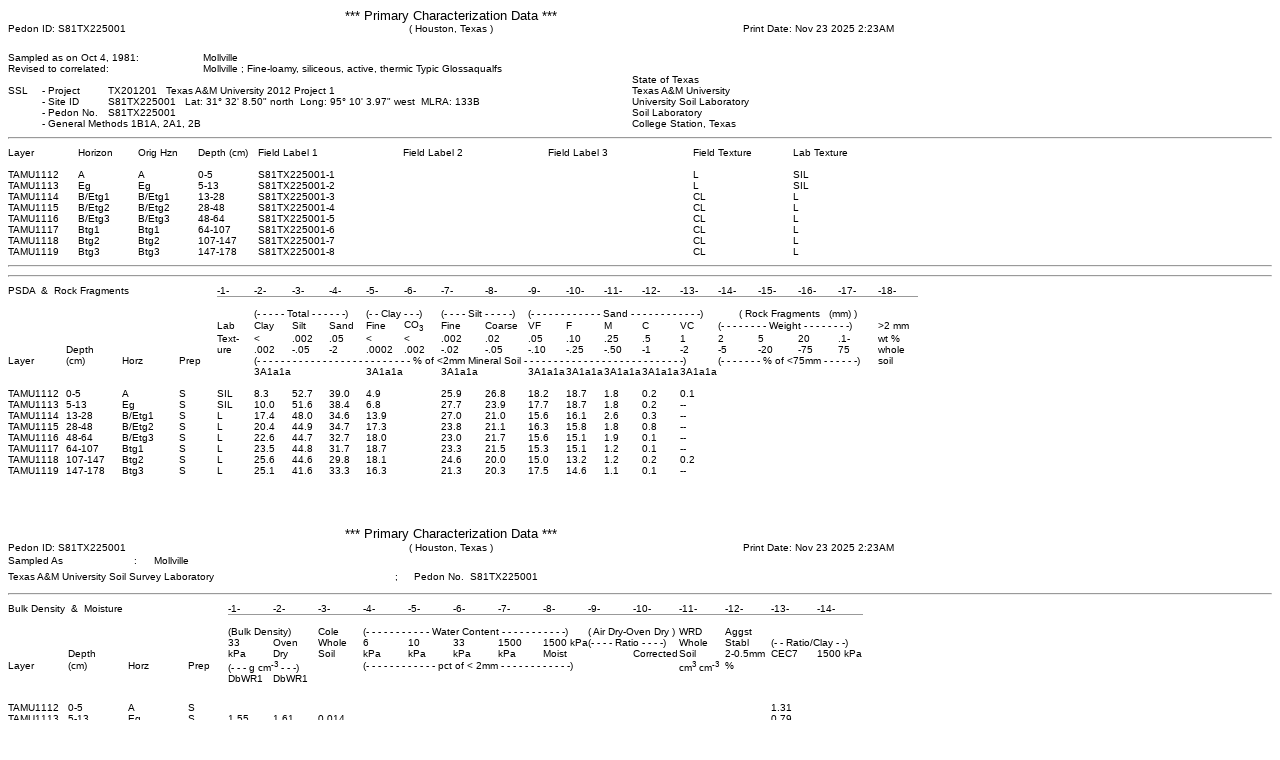

--- FILE ---
content_type: text/html; charset=utf-8
request_url: https://ncsslabdatamart.sc.egov.usda.gov/rptExecute.aspx?p=54749&r=1&submit1=Get+Report
body_size: 111472
content:
<TABLE width="886" border="0" bordercolor="#000000" cellspacing="0" cellpadding="0"><TR><TD align="center"><FONT face="Arial" size="2">*** Primary Characterization Data ***</FONT></TD></TR></TABLE><TABLE width="886" border="0" bordercolor="#000000" cellspacing="0" cellpadding="0"><TR><TD width="221" align="left"><FONT face="Arial" size="1">Pedon ID: S81TX225001</FONT></TD><TD width="444" align="center"><FONT face="Arial" size="1">(
			Houston, Texas
			)</FONT></TD><TD width="221" align="right"><FONT face="Arial" size="1">Print Date: Nov 23 2025  2:23AM           </FONT></TD></TR></TABLE><BR /><TABLE width="886" border="0" bordercolor="#000000" cellspacing="0" cellpadding="0"><TR><TD width="195" align="left"><FONT face="Arial" size="1">Sampled as
			 on Oct 4, 1981:</FONT></TD><TD width="691" align="left"><FONT face="Arial" size="1">Mollville</FONT></TD></TR><TR><TD width="195" align="left"><FONT face="Arial" size="1">Revised to correlated:</FONT></TD><TD width="691" align="left"><FONT face="Arial" size="1">Mollville ; Fine-loamy, siliceous, active, thermic Typic Glossaqualfs</FONT></TD></TR></TABLE><TABLE width="886" border="0" bordercolor="#000000" cellspacing="0" cellpadding="0"><TR><TD width="30" align="left" /><TD width="10" align="center" /><TD width="60" align="left" /><TD width="524" align="left" /><TD width="262" align="left"><FONT face="Arial" size="1">State of Texas</FONT></TD></TR><TR><TD width="30" align="left"><FONT face="Arial" size="1">SSL</FONT></TD><TD width="10" align="center"><FONT face="Arial" size="1">-</FONT></TD><TD width="60" align="left"><FONT face="Arial" size="1">Project</FONT></TD><TD width="524" align="left"><FONT face="Arial" size="1">TX201201   Texas A&amp;M University 2012 Project 1</FONT></TD><TD width="262" align="left"><FONT face="Arial" size="1">Texas A&amp;M University</FONT></TD></TR><TR><TD width="30" align="left" /><TD width="10" align="center"><FONT face="Arial" size="1">-</FONT></TD><TD width="60" align="left"><FONT face="Arial" size="1">Site ID</FONT></TD><TD width="524" align="left"><FONT face="Arial" size="1">S81TX225001   
			 Lat: 31° 32' 8.50" north  Long: 95° 10' 3.97" west  MLRA: 133B</FONT></TD><TD width="262" align="left"><FONT face="Arial" size="1">University Soil Laboratory</FONT></TD></TR><TR><TD width="30" align="left" /><TD width="10" align="center"><FONT face="Arial" size="1">-</FONT></TD><TD width="60" align="left"><FONT face="Arial" size="1">Pedon No. </FONT></TD><TD width="524" align="left"><FONT face="Arial" size="1">S81TX225001</FONT></TD><TD width="262" align="left"><FONT face="Arial" size="1">Soil Laboratory</FONT></TD></TR><TR><TD width="30" align="left" /><TD width="10" align="center"><FONT face="Arial" size="1">-</FONT></TD><TD COLSPAN="2" align="left"><FONT face="Arial" size="1">General Methods 1B1A, 2A1, 2B</FONT></TD><TD width="262" align="left"><FONT face="Arial" size="1">College Station, Texas</FONT></TD></TR></TABLE><HR /><TABLE width="886" border="0" bordercolor="#000000" cellspacing="0" cellpadding="0"><TR><TD width="70" scope="col"><FONT face="Arial" size="1">Layer</FONT></TD><TD width="60" scope="col"><FONT face="Arial" size="1">Horizon</FONT></TD><TD width="60" scope="col"><FONT face="Arial" size="1">Orig Hzn</FONT></TD><TD width="60" scope="col"><FONT face="Arial" size="1">Depth (cm)</FONT></TD><TD width="145" scope="col"><FONT face="Arial" size="1">Field Label 1</FONT></TD><TD width="145" scope="col"><FONT face="Arial" size="1">Field Label 2</FONT></TD><TD width="145" scope="col"><FONT face="Arial" size="1">Field Label 3</FONT></TD><TD width="100" scope="col"><FONT face="Arial" size="1">Field Texture</FONT></TD><TD width="100" scope="col"><FONT face="Arial" size="1">Lab Texture</FONT></TD></TR><TR><TD COLSPAN="9"><FONT face="Arial" SIZE="1"> </FONT></TD></TR><TR><TD width="70" scope="row"><FONT face="Arial" size="1">TAMU1112</FONT></TD><TD width="60"><FONT face="Arial" size="1">A</FONT></TD><TD width="60"><FONT face="Arial" size="1">A</FONT></TD><TD width="60"><FONT face="Arial" size="1">0</FONT><FONT face="Arial" size="1">-5</FONT></TD><TD width="145"><FONT face="Arial" size="1">S81TX225001-1</FONT></TD><TD width="145"><FONT face="Arial" size="1" /></TD><TD width="145"><FONT face="Arial" size="1" /></TD><TD width="100"><FONT face="Arial" size="1">L </FONT></TD><TD width="100"><FONT face="Arial" size="1">SIL</FONT></TD></TR><TR><TD width="70" scope="row"><FONT face="Arial" size="1">TAMU1113</FONT></TD><TD width="60"><FONT face="Arial" size="1">Eg</FONT></TD><TD width="60"><FONT face="Arial" size="1">Eg</FONT></TD><TD width="60"><FONT face="Arial" size="1">5</FONT><FONT face="Arial" size="1">-13</FONT></TD><TD width="145"><FONT face="Arial" size="1">S81TX225001-2</FONT></TD><TD width="145"><FONT face="Arial" size="1" /></TD><TD width="145"><FONT face="Arial" size="1" /></TD><TD width="100"><FONT face="Arial" size="1">L </FONT></TD><TD width="100"><FONT face="Arial" size="1">SIL</FONT></TD></TR><TR><TD width="70" scope="row"><FONT face="Arial" size="1">TAMU1114</FONT></TD><TD width="60"><FONT face="Arial" size="1">B/Etg1</FONT></TD><TD width="60"><FONT face="Arial" size="1">B/Etg1</FONT></TD><TD width="60"><FONT face="Arial" size="1">13</FONT><FONT face="Arial" size="1">-28</FONT></TD><TD width="145"><FONT face="Arial" size="1">S81TX225001-3</FONT></TD><TD width="145"><FONT face="Arial" size="1" /></TD><TD width="145"><FONT face="Arial" size="1" /></TD><TD width="100"><FONT face="Arial" size="1">CL </FONT></TD><TD width="100"><FONT face="Arial" size="1">L</FONT></TD></TR><TR><TD width="70" scope="row"><FONT face="Arial" size="1">TAMU1115</FONT></TD><TD width="60"><FONT face="Arial" size="1">B/Etg2</FONT></TD><TD width="60"><FONT face="Arial" size="1">B/Etg2</FONT></TD><TD width="60"><FONT face="Arial" size="1">28</FONT><FONT face="Arial" size="1">-48</FONT></TD><TD width="145"><FONT face="Arial" size="1">S81TX225001-4</FONT></TD><TD width="145"><FONT face="Arial" size="1" /></TD><TD width="145"><FONT face="Arial" size="1" /></TD><TD width="100"><FONT face="Arial" size="1">CL </FONT></TD><TD width="100"><FONT face="Arial" size="1">L</FONT></TD></TR><TR><TD width="70" scope="row"><FONT face="Arial" size="1">TAMU1116</FONT></TD><TD width="60"><FONT face="Arial" size="1">B/Etg3</FONT></TD><TD width="60"><FONT face="Arial" size="1">B/Etg3</FONT></TD><TD width="60"><FONT face="Arial" size="1">48</FONT><FONT face="Arial" size="1">-64</FONT></TD><TD width="145"><FONT face="Arial" size="1">S81TX225001-5</FONT></TD><TD width="145"><FONT face="Arial" size="1" /></TD><TD width="145"><FONT face="Arial" size="1" /></TD><TD width="100"><FONT face="Arial" size="1">CL </FONT></TD><TD width="100"><FONT face="Arial" size="1">L</FONT></TD></TR><TR><TD width="70" scope="row"><FONT face="Arial" size="1">TAMU1117</FONT></TD><TD width="60"><FONT face="Arial" size="1">Btg1</FONT></TD><TD width="60"><FONT face="Arial" size="1">Btg1</FONT></TD><TD width="60"><FONT face="Arial" size="1">64</FONT><FONT face="Arial" size="1">-107</FONT></TD><TD width="145"><FONT face="Arial" size="1">S81TX225001-6</FONT></TD><TD width="145"><FONT face="Arial" size="1" /></TD><TD width="145"><FONT face="Arial" size="1" /></TD><TD width="100"><FONT face="Arial" size="1">CL </FONT></TD><TD width="100"><FONT face="Arial" size="1">L</FONT></TD></TR><TR><TD width="70" scope="row"><FONT face="Arial" size="1">TAMU1118</FONT></TD><TD width="60"><FONT face="Arial" size="1">Btg2</FONT></TD><TD width="60"><FONT face="Arial" size="1">Btg2</FONT></TD><TD width="60"><FONT face="Arial" size="1">107</FONT><FONT face="Arial" size="1">-147</FONT></TD><TD width="145"><FONT face="Arial" size="1">S81TX225001-7</FONT></TD><TD width="145"><FONT face="Arial" size="1" /></TD><TD width="145"><FONT face="Arial" size="1" /></TD><TD width="100"><FONT face="Arial" size="1">CL </FONT></TD><TD width="100"><FONT face="Arial" size="1">L</FONT></TD></TR><TR><TD width="70" scope="row"><FONT face="Arial" size="1">TAMU1119</FONT></TD><TD width="60"><FONT face="Arial" size="1">Btg3</FONT></TD><TD width="60"><FONT face="Arial" size="1">Btg3</FONT></TD><TD width="60"><FONT face="Arial" size="1">147</FONT><FONT face="Arial" size="1">-178</FONT></TD><TD width="145"><FONT face="Arial" size="1">S81TX225001-8</FONT></TD><TD width="145"><FONT face="Arial" size="1" /></TD><TD width="145"><FONT face="Arial" size="1" /></TD><TD width="100"><FONT face="Arial" size="1">CL </FONT></TD><TD width="100"><FONT face="Arial" size="1">L</FONT></TD></TR></TABLE><HR /><HR /><table width="910" border="0" bordercolor="#000000" cellspacing="0" cellpadding="0"><TR><TD COLSPAN="4" ALIGN="left"><FONT FACE="Arial" SIZE="1">PSDA  &amp;  Rock Fragments</FONT></TD><TD width="38" scope="col"><FONT FACE="Arial" SIZE="1">-1-</FONT></TD><TD width="38" scope="col"><FONT FACE="Arial" SIZE="1">-2-</FONT></TD><TD width="38" scope="col"><FONT FACE="Arial" SIZE="1">-3-</FONT></TD><TD width="38" scope="col"><FONT FACE="Arial" SIZE="1">-4-</FONT></TD><TD width="38" scope="col"><FONT FACE="Arial" SIZE="1">-5-</FONT></TD><TD width="38" scope="col"><FONT FACE="Arial" SIZE="1">-6-</FONT></TD><TD width="44" scope="col"><FONT FACE="Arial" SIZE="1">-7-</FONT></TD><TD width="38" scope="col"><FONT FACE="Arial" SIZE="1">-8-</FONT></TD><TD width="38" scope="col"><FONT FACE="Arial" SIZE="1">-9-</FONT></TD><TD width="38" scope="col"><FONT FACE="Arial" SIZE="1">-10-</FONT></TD><TD width="38" scope="col"><FONT FACE="Arial" SIZE="1">-11-</FONT></TD><TD width="38" scope="col"><FONT FACE="Arial" SIZE="1">-12-</FONT></TD><TD width="38" scope="col"><FONT FACE="Arial" SIZE="1">-13-</FONT></TD><TD width="41" scope="col"><FONT FACE="Arial" SIZE="1">-14-</FONT></TD><TD width="41" scope="col"><FONT FACE="Arial" SIZE="1">-15-</FONT></TD><TD width="41" scope="col"><FONT FACE="Arial" SIZE="1">-16-</FONT></TD><TD width="41" scope="col"><FONT FACE="Arial" SIZE="1">-17-</FONT></TD><TD width="41" scope="col"><FONT FACE="Arial" SIZE="1">-18-</FONT></TD></TR><TR height="1"><TD COLSPAN="4" /><TD COLSPAN="18" bgcolor="#999999" /></TR><TR><TD COLSPAN="22"><FONT FACE="Arial" SIZE="1"> </FONT></TD></TR><TR><TD COLSPAN="4" scope="row" /><TD width="38" /><TD COLSPAN="3"><FONT FACE="Arial" SIZE="1">(- - - - - Total - - - - - -)</FONT></TD><TD COLSPAN="2"><FONT FACE="Arial" SIZE="1">(- - Clay - - -)</FONT></TD><TD COLSPAN="2"><FONT FACE="Arial" SIZE="1">(- - - - Silt - - - - -)</FONT></TD><TD COLSPAN="5"><FONT FACE="Arial" SIZE="1">(- - - - - - - - - - - - Sand - - - - - - - - - - - -)</FONT></TD><TD COLSPAN="4" ALIGN="center"><FONT FACE="Arial" SIZE="1">( Rock Fragments   (mm) )</FONT></TD><TD width="41" /></TR><TR><TD COLSPAN="4" scope="row" /><TD width="38"><FONT FACE="Arial" SIZE="1">Lab</FONT></TD><TD width="38"><FONT FACE="Arial" SIZE="1">Clay</FONT></TD><TD width="38"><FONT FACE="Arial" SIZE="1">Silt</FONT></TD><TD width="38"><FONT FACE="Arial" SIZE="1">Sand</FONT></TD><TD width="38"><FONT FACE="Arial" SIZE="1">Fine</FONT></TD><TD width="38"><FONT FACE="Arial" SIZE="1">CO<SUB>3</SUB></FONT></TD><TD width="38"><FONT FACE="Arial" SIZE="1">Fine</FONT></TD><TD width="44"><FONT FACE="Arial" SIZE="1">Coarse</FONT></TD><TD width="38"><FONT FACE="Arial" SIZE="1">VF</FONT></TD><TD width="38"><FONT FACE="Arial" SIZE="1">F</FONT></TD><TD width="38"><FONT FACE="Arial" SIZE="1">M</FONT></TD><TD width="38"><FONT FACE="Arial" SIZE="1">C</FONT></TD><TD width="38"><FONT FACE="Arial" SIZE="1">VC</FONT></TD><TD COLSPAN="4"><FONT FACE="Arial" SIZE="1">(- - - - - - - - Weight - - - - - - - -)</FONT></TD><TD width="41"><FONT FACE="Arial" SIZE="1">&gt;2 mm</FONT></TD></TR><TR><TD COLSPAN="4" scope="row" /><TD width="38"><FONT FACE="Arial" SIZE="1">Text-</FONT></TD><TD width="38"><FONT FACE="Arial" SIZE="1">&lt;</FONT></TD><TD width="38"><FONT FACE="Arial" SIZE="1">.002</FONT></TD><TD width="38"><FONT FACE="Arial" SIZE="1">.05</FONT></TD><TD width="38"><FONT FACE="Arial" SIZE="1">&lt;</FONT></TD><TD width="38"><FONT FACE="Arial" SIZE="1">&lt;</FONT></TD><TD width="38"><FONT FACE="Arial" SIZE="1">.002</FONT></TD><TD width="44"><FONT FACE="Arial" SIZE="1">.02</FONT></TD><TD width="38"><FONT FACE="Arial" SIZE="1">.05</FONT></TD><TD width="38"><FONT FACE="Arial" SIZE="1">.10</FONT></TD><TD width="38"><FONT FACE="Arial" SIZE="1">.25</FONT></TD><TD width="38"><FONT FACE="Arial" SIZE="1">.5</FONT></TD><TD width="38"><FONT FACE="Arial" SIZE="1">1</FONT></TD><TD width="41"><FONT FACE="Arial" SIZE="1">2</FONT></TD><TD width="41"><FONT FACE="Arial" SIZE="1">5</FONT></TD><TD width="41"><FONT FACE="Arial" SIZE="1">20</FONT></TD><TD width="41"><FONT FACE="Arial" SIZE="1">.1-</FONT></TD><TD width="41"><FONT FACE="Arial" SIZE="1">wt %</FONT></TD></TR><TR><TD width="60" scope="row" /><TD width="60"><FONT FACE="Arial" SIZE="1">Depth</FONT></TD><TD COLSPAN="2" /><TD width="38"><FONT FACE="Arial" SIZE="1">ure</FONT></TD><TD width="38"><FONT FACE="Arial" SIZE="1">.002</FONT></TD><TD width="38"><FONT FACE="Arial" SIZE="1">-.05</FONT></TD><TD width="38"><FONT FACE="Arial" SIZE="1">-2</FONT></TD><TD width="38"><FONT FACE="Arial" SIZE="1">.0002</FONT></TD><TD width="38"><FONT FACE="Arial" SIZE="1">.002</FONT></TD><TD width="38"><FONT FACE="Arial" SIZE="1">-.02</FONT></TD><TD width="44"><FONT FACE="Arial" SIZE="1">-.05</FONT></TD><TD width="38"><FONT FACE="Arial" SIZE="1">-.10</FONT></TD><TD width="38"><FONT FACE="Arial" SIZE="1">-.25</FONT></TD><TD width="38"><FONT FACE="Arial" SIZE="1">-.50</FONT></TD><TD width="38"><FONT FACE="Arial" SIZE="1">-1</FONT></TD><TD width="38"><FONT FACE="Arial" SIZE="1">-2</FONT></TD><TD width="41"><FONT FACE="Arial" SIZE="1">-5</FONT></TD><TD width="41"><FONT FACE="Arial" SIZE="1">-20</FONT></TD><TD width="41"><FONT FACE="Arial" SIZE="1">-75</FONT></TD><TD width="41"><FONT FACE="Arial" SIZE="1">75</FONT></TD><TD width="41"><FONT FACE="Arial" SIZE="1">whole</FONT></TD></TR><TR><TD width="60" scope="row"><FONT FACE="Arial" SIZE="1">Layer</FONT></TD><TD width="60"><FONT FACE="Arial" SIZE="1">(cm)</FONT></TD><TD width="60"><FONT FACE="Arial" SIZE="1">Horz</FONT></TD><TD width="40"><FONT FACE="Arial" SIZE="1">Prep</FONT></TD><TD width="38" /><TD COLSPAN="12"><FONT FACE="Arial" SIZE="1">(- - - - - - - - - - - - - - - - - - - - - - - - - - % of &lt;2mm Mineral Soil - - - - - - - - - - - - - - - - - - - - - - - - - - -)</FONT></TD><TD COLSPAN="4"><FONT FACE="Arial" SIZE="1">(- - - - - - - % of &lt;75mm - - - - - -)</FONT></TD><TD width="41"><FONT FACE="Arial" SIZE="1">soil</FONT></TD></TR><TR><TD width="60" scope="row"><FONT FACE="Arial" SIZE="1"></FONT></TD><TD width="60"><FONT FACE="Arial" SIZE="1" /></TD><TD width="60"><FONT FACE="Arial" SIZE="1" /></TD><TD width="40" /><TD width="38"><FONT FACE="Arial" SIZE="1" /></TD><TD width="38"><FONT FACE="Arial" SIZE="1">3A1a1a</FONT></TD><TD width="38"><FONT FACE="Arial" SIZE="1" /></TD><TD width="38"><FONT FACE="Arial" SIZE="1" /></TD><TD width="38"><FONT FACE="Arial" SIZE="1">3A1a1a</FONT></TD><TD width="38"><FONT FACE="Arial" SIZE="1" /></TD><TD width="38"><FONT FACE="Arial" SIZE="1">3A1a1a</FONT></TD><TD width="44"><FONT FACE="Arial" SIZE="1" /></TD><TD width="38"><FONT FACE="Arial" SIZE="1">3A1a1a</FONT></TD><TD width="38"><FONT FACE="Arial" SIZE="1">3A1a1a</FONT></TD><TD width="38"><FONT FACE="Arial" SIZE="1">3A1a1a</FONT></TD><TD width="38"><FONT FACE="Arial" SIZE="1">3A1a1a</FONT></TD><TD width="38"><FONT FACE="Arial" SIZE="1">3A1a1a</FONT></TD><TD width="41"><FONT FACE="Arial" SIZE="1" /></TD><TD width="41"><FONT FACE="Arial" SIZE="1" /></TD><TD width="41"><FONT FACE="Arial" SIZE="1" /></TD><TD width="41"><FONT FACE="Arial" SIZE="1" /></TD><TD width="41"><FONT FACE="Arial" SIZE="1" /></TD></TR><TR><TD COLSPAN="22"><FONT FACE="Arial" SIZE="1"> </FONT></TD></TR><TR><TD width="60" scope="row"><FONT FACE="Arial" SIZE="1">TAMU1112</FONT></TD><TD width="60"><FONT FACE="Arial" SIZE="1">0-5</FONT></TD><TD width="60"><FONT FACE="Arial" SIZE="1">A</FONT></TD><TD width="40"><FONT FACE="Arial" SIZE="1">S</FONT></TD><TD width="38"><FONT FACE="Arial" SIZE="1">SIL</FONT></TD><TD width="38"><FONT FACE="Arial" SIZE="1">8.3</FONT></TD><TD width="38"><FONT FACE="Arial" SIZE="1">52.7</FONT></TD><TD width="38"><FONT FACE="Arial" SIZE="1">39.0</FONT></TD><TD width="38"><FONT FACE="Arial" SIZE="1">4.9</FONT></TD><TD width="38"><FONT FACE="Arial" SIZE="1" /></TD><TD width="38"><FONT FACE="Arial" SIZE="1">25.9</FONT></TD><TD width="44"><FONT FACE="Arial" SIZE="1">26.8</FONT></TD><TD width="38"><FONT FACE="Arial" SIZE="1">18.2</FONT></TD><TD width="38"><FONT FACE="Arial" SIZE="1">18.7</FONT></TD><TD width="38"><FONT FACE="Arial" SIZE="1">1.8</FONT></TD><TD width="38"><FONT FACE="Arial" SIZE="1">0.2</FONT></TD><TD width="38"><FONT FACE="Arial" SIZE="1">0.1</FONT></TD><TD width="41"><FONT FACE="Arial" SIZE="1" /></TD><TD width="41"><FONT FACE="Arial" SIZE="1" /></TD><TD width="41"><FONT FACE="Arial" SIZE="1" /></TD><TD width="41"><FONT FACE="Arial" SIZE="1" /></TD><TD width="41"><FONT FACE="Arial" SIZE="1" /></TD></TR><TR><TD width="60" scope="row"><FONT FACE="Arial" SIZE="1">TAMU1113</FONT></TD><TD width="60"><FONT FACE="Arial" SIZE="1">5-13</FONT></TD><TD width="60"><FONT FACE="Arial" SIZE="1">Eg</FONT></TD><TD width="40"><FONT FACE="Arial" SIZE="1">S</FONT></TD><TD width="38"><FONT FACE="Arial" SIZE="1">SIL</FONT></TD><TD width="38"><FONT FACE="Arial" SIZE="1">10.0</FONT></TD><TD width="38"><FONT FACE="Arial" SIZE="1">51.6</FONT></TD><TD width="38"><FONT FACE="Arial" SIZE="1">38.4</FONT></TD><TD width="38"><FONT FACE="Arial" SIZE="1">6.8</FONT></TD><TD width="38"><FONT FACE="Arial" SIZE="1" /></TD><TD width="38"><FONT FACE="Arial" SIZE="1">27.7</FONT></TD><TD width="44"><FONT FACE="Arial" SIZE="1">23.9</FONT></TD><TD width="38"><FONT FACE="Arial" SIZE="1">17.7</FONT></TD><TD width="38"><FONT FACE="Arial" SIZE="1">18.7</FONT></TD><TD width="38"><FONT FACE="Arial" SIZE="1">1.8</FONT></TD><TD width="38"><FONT FACE="Arial" SIZE="1">0.2</FONT></TD><TD width="38"><FONT FACE="Arial" SIZE="1">--</FONT></TD><TD width="41"><FONT FACE="Arial" SIZE="1" /></TD><TD width="41"><FONT FACE="Arial" SIZE="1" /></TD><TD width="41"><FONT FACE="Arial" SIZE="1" /></TD><TD width="41"><FONT FACE="Arial" SIZE="1" /></TD><TD width="41"><FONT FACE="Arial" SIZE="1" /></TD></TR><TR><TD width="60" scope="row"><FONT FACE="Arial" SIZE="1">TAMU1114</FONT></TD><TD width="60"><FONT FACE="Arial" SIZE="1">13-28</FONT></TD><TD width="60"><FONT FACE="Arial" SIZE="1">B/Etg1</FONT></TD><TD width="40"><FONT FACE="Arial" SIZE="1">S</FONT></TD><TD width="38"><FONT FACE="Arial" SIZE="1">L</FONT></TD><TD width="38"><FONT FACE="Arial" SIZE="1">17.4</FONT></TD><TD width="38"><FONT FACE="Arial" SIZE="1">48.0</FONT></TD><TD width="38"><FONT FACE="Arial" SIZE="1">34.6</FONT></TD><TD width="38"><FONT FACE="Arial" SIZE="1">13.9</FONT></TD><TD width="38"><FONT FACE="Arial" SIZE="1" /></TD><TD width="38"><FONT FACE="Arial" SIZE="1">27.0</FONT></TD><TD width="44"><FONT FACE="Arial" SIZE="1">21.0</FONT></TD><TD width="38"><FONT FACE="Arial" SIZE="1">15.6</FONT></TD><TD width="38"><FONT FACE="Arial" SIZE="1">16.1</FONT></TD><TD width="38"><FONT FACE="Arial" SIZE="1">2.6</FONT></TD><TD width="38"><FONT FACE="Arial" SIZE="1">0.3</FONT></TD><TD width="38"><FONT FACE="Arial" SIZE="1">--</FONT></TD><TD width="41"><FONT FACE="Arial" SIZE="1" /></TD><TD width="41"><FONT FACE="Arial" SIZE="1" /></TD><TD width="41"><FONT FACE="Arial" SIZE="1" /></TD><TD width="41"><FONT FACE="Arial" SIZE="1" /></TD><TD width="41"><FONT FACE="Arial" SIZE="1" /></TD></TR><TR><TD width="60" scope="row"><FONT FACE="Arial" SIZE="1">TAMU1115</FONT></TD><TD width="60"><FONT FACE="Arial" SIZE="1">28-48</FONT></TD><TD width="60"><FONT FACE="Arial" SIZE="1">B/Etg2</FONT></TD><TD width="40"><FONT FACE="Arial" SIZE="1">S</FONT></TD><TD width="38"><FONT FACE="Arial" SIZE="1">L</FONT></TD><TD width="38"><FONT FACE="Arial" SIZE="1">20.4</FONT></TD><TD width="38"><FONT FACE="Arial" SIZE="1">44.9</FONT></TD><TD width="38"><FONT FACE="Arial" SIZE="1">34.7</FONT></TD><TD width="38"><FONT FACE="Arial" SIZE="1">17.3</FONT></TD><TD width="38"><FONT FACE="Arial" SIZE="1" /></TD><TD width="38"><FONT FACE="Arial" SIZE="1">23.8</FONT></TD><TD width="44"><FONT FACE="Arial" SIZE="1">21.1</FONT></TD><TD width="38"><FONT FACE="Arial" SIZE="1">16.3</FONT></TD><TD width="38"><FONT FACE="Arial" SIZE="1">15.8</FONT></TD><TD width="38"><FONT FACE="Arial" SIZE="1">1.8</FONT></TD><TD width="38"><FONT FACE="Arial" SIZE="1">0.8</FONT></TD><TD width="38"><FONT FACE="Arial" SIZE="1">--</FONT></TD><TD width="41"><FONT FACE="Arial" SIZE="1" /></TD><TD width="41"><FONT FACE="Arial" SIZE="1" /></TD><TD width="41"><FONT FACE="Arial" SIZE="1" /></TD><TD width="41"><FONT FACE="Arial" SIZE="1" /></TD><TD width="41"><FONT FACE="Arial" SIZE="1" /></TD></TR><TR><TD width="60" scope="row"><FONT FACE="Arial" SIZE="1">TAMU1116</FONT></TD><TD width="60"><FONT FACE="Arial" SIZE="1">48-64</FONT></TD><TD width="60"><FONT FACE="Arial" SIZE="1">B/Etg3</FONT></TD><TD width="40"><FONT FACE="Arial" SIZE="1">S</FONT></TD><TD width="38"><FONT FACE="Arial" SIZE="1">L</FONT></TD><TD width="38"><FONT FACE="Arial" SIZE="1">22.6</FONT></TD><TD width="38"><FONT FACE="Arial" SIZE="1">44.7</FONT></TD><TD width="38"><FONT FACE="Arial" SIZE="1">32.7</FONT></TD><TD width="38"><FONT FACE="Arial" SIZE="1">18.0</FONT></TD><TD width="38"><FONT FACE="Arial" SIZE="1" /></TD><TD width="38"><FONT FACE="Arial" SIZE="1">23.0</FONT></TD><TD width="44"><FONT FACE="Arial" SIZE="1">21.7</FONT></TD><TD width="38"><FONT FACE="Arial" SIZE="1">15.6</FONT></TD><TD width="38"><FONT FACE="Arial" SIZE="1">15.1</FONT></TD><TD width="38"><FONT FACE="Arial" SIZE="1">1.9</FONT></TD><TD width="38"><FONT FACE="Arial" SIZE="1">0.1</FONT></TD><TD width="38"><FONT FACE="Arial" SIZE="1">--</FONT></TD><TD width="41"><FONT FACE="Arial" SIZE="1" /></TD><TD width="41"><FONT FACE="Arial" SIZE="1" /></TD><TD width="41"><FONT FACE="Arial" SIZE="1" /></TD><TD width="41"><FONT FACE="Arial" SIZE="1" /></TD><TD width="41"><FONT FACE="Arial" SIZE="1" /></TD></TR><TR><TD width="60" scope="row"><FONT FACE="Arial" SIZE="1">TAMU1117</FONT></TD><TD width="60"><FONT FACE="Arial" SIZE="1">64-107</FONT></TD><TD width="60"><FONT FACE="Arial" SIZE="1">Btg1</FONT></TD><TD width="40"><FONT FACE="Arial" SIZE="1">S</FONT></TD><TD width="38"><FONT FACE="Arial" SIZE="1">L</FONT></TD><TD width="38"><FONT FACE="Arial" SIZE="1">23.5</FONT></TD><TD width="38"><FONT FACE="Arial" SIZE="1">44.8</FONT></TD><TD width="38"><FONT FACE="Arial" SIZE="1">31.7</FONT></TD><TD width="38"><FONT FACE="Arial" SIZE="1">18.7</FONT></TD><TD width="38"><FONT FACE="Arial" SIZE="1" /></TD><TD width="38"><FONT FACE="Arial" SIZE="1">23.3</FONT></TD><TD width="44"><FONT FACE="Arial" SIZE="1">21.5</FONT></TD><TD width="38"><FONT FACE="Arial" SIZE="1">15.3</FONT></TD><TD width="38"><FONT FACE="Arial" SIZE="1">15.1</FONT></TD><TD width="38"><FONT FACE="Arial" SIZE="1">1.2</FONT></TD><TD width="38"><FONT FACE="Arial" SIZE="1">0.1</FONT></TD><TD width="38"><FONT FACE="Arial" SIZE="1">--</FONT></TD><TD width="41"><FONT FACE="Arial" SIZE="1" /></TD><TD width="41"><FONT FACE="Arial" SIZE="1" /></TD><TD width="41"><FONT FACE="Arial" SIZE="1" /></TD><TD width="41"><FONT FACE="Arial" SIZE="1" /></TD><TD width="41"><FONT FACE="Arial" SIZE="1" /></TD></TR><TR><TD width="60" scope="row"><FONT FACE="Arial" SIZE="1">TAMU1118</FONT></TD><TD width="60"><FONT FACE="Arial" SIZE="1">107-147</FONT></TD><TD width="60"><FONT FACE="Arial" SIZE="1">Btg2</FONT></TD><TD width="40"><FONT FACE="Arial" SIZE="1">S</FONT></TD><TD width="38"><FONT FACE="Arial" SIZE="1">L</FONT></TD><TD width="38"><FONT FACE="Arial" SIZE="1">25.6</FONT></TD><TD width="38"><FONT FACE="Arial" SIZE="1">44.6</FONT></TD><TD width="38"><FONT FACE="Arial" SIZE="1">29.8</FONT></TD><TD width="38"><FONT FACE="Arial" SIZE="1">18.1</FONT></TD><TD width="38"><FONT FACE="Arial" SIZE="1" /></TD><TD width="38"><FONT FACE="Arial" SIZE="1">24.6</FONT></TD><TD width="44"><FONT FACE="Arial" SIZE="1">20.0</FONT></TD><TD width="38"><FONT FACE="Arial" SIZE="1">15.0</FONT></TD><TD width="38"><FONT FACE="Arial" SIZE="1">13.2</FONT></TD><TD width="38"><FONT FACE="Arial" SIZE="1">1.2</FONT></TD><TD width="38"><FONT FACE="Arial" SIZE="1">0.2</FONT></TD><TD width="38"><FONT FACE="Arial" SIZE="1">0.2</FONT></TD><TD width="41"><FONT FACE="Arial" SIZE="1" /></TD><TD width="41"><FONT FACE="Arial" SIZE="1" /></TD><TD width="41"><FONT FACE="Arial" SIZE="1" /></TD><TD width="41"><FONT FACE="Arial" SIZE="1" /></TD><TD width="41"><FONT FACE="Arial" SIZE="1" /></TD></TR><TR><TD width="60" scope="row"><FONT FACE="Arial" SIZE="1">TAMU1119</FONT></TD><TD width="60"><FONT FACE="Arial" SIZE="1">147-178</FONT></TD><TD width="60"><FONT FACE="Arial" SIZE="1">Btg3</FONT></TD><TD width="40"><FONT FACE="Arial" SIZE="1">S</FONT></TD><TD width="38"><FONT FACE="Arial" SIZE="1">L</FONT></TD><TD width="38"><FONT FACE="Arial" SIZE="1">25.1</FONT></TD><TD width="38"><FONT FACE="Arial" SIZE="1">41.6</FONT></TD><TD width="38"><FONT FACE="Arial" SIZE="1">33.3</FONT></TD><TD width="38"><FONT FACE="Arial" SIZE="1">16.3</FONT></TD><TD width="38"><FONT FACE="Arial" SIZE="1" /></TD><TD width="38"><FONT FACE="Arial" SIZE="1">21.3</FONT></TD><TD width="44"><FONT FACE="Arial" SIZE="1">20.3</FONT></TD><TD width="38"><FONT FACE="Arial" SIZE="1">17.5</FONT></TD><TD width="38"><FONT FACE="Arial" SIZE="1">14.6</FONT></TD><TD width="38"><FONT FACE="Arial" SIZE="1">1.1</FONT></TD><TD width="38"><FONT FACE="Arial" SIZE="1">0.1</FONT></TD><TD width="38"><FONT FACE="Arial" SIZE="1">--</FONT></TD><TD width="41"><FONT FACE="Arial" SIZE="1" /></TD><TD width="41"><FONT FACE="Arial" SIZE="1" /></TD><TD width="41"><FONT FACE="Arial" SIZE="1" /></TD><TD width="41"><FONT FACE="Arial" SIZE="1" /></TD><TD width="41"><FONT FACE="Arial" SIZE="1" /></TD></TR></table><P CLASS='classPageBreak'><BR></P><TABLE width="886" border="0" bordercolor="#000000" cellspacing="0" cellpadding="0" style="border-collapse: collapse;table-layout:fixed"><TR height="16" style="height:12pt"><TD align="center"><FONT face="Arial" size="2">*** Primary Characterization Data ***</FONT></TD></TR></TABLE><TABLE width="886" border="0" bordercolor="#000000" cellspacing="0" cellpadding="0"><TR><TD width="221" align="left"><FONT face="Arial" size="1">Pedon ID: S81TX225001</FONT></TD><TD width="444" align="center"><FONT face="Arial" size="1">(
			Houston, Texas
			)</FONT></TD><TD width="221" align="right"><FONT face="Arial" size="1">Print Date: Nov 23 2025  2:23AM           </FONT></TD></TR></TABLE><TABLE width="886" border="0" bordercolor="#000000" cellspacing="0" cellpadding="0" style="border-collapse: collapse;table-layout:fixed"><TR height="16" style="height:12pt"><TD width="101" align="left"><FONT face="Arial" size="1">Sampled As</FONT></TD><TD width="34" align="center"><FONT face="Arial" size="1">:</FONT></TD><TD width="208" align="left"><FONT face="Arial" size="1">Mollville</FONT></TD><TD width="34" align="center"><FONT face="Arial" size="1" /></TD><TD width="443" align="left"><FONT face="Arial" size="1" /></TD><TD width="5" align="left" /></TR><TR height="16" style="height:12pt"><TD COLSPAN="3" align="left"><FONT face="Arial" size="1">Texas A&amp;M University Soil Survey Laboratory</FONT></TD><TD width="34" align="center"><FONT face="Arial" size="1">;</FONT></TD><TD width="443" align="left"><FONT face="Arial" size="1">Pedon No.  S81TX225001</FONT></TD><TD width="5" align="left" /></TR></TABLE><HR /><table width="855" border="0" bordercolor="#000000" cellspacing="0" cellpadding="0"><TR><TD COLSPAN="4"><FONT FACE="Arial" SIZE="1">Bulk Density  &amp;  Moisture</FONT></TD><TD width="45" scope="col"><FONT FACE="Arial" SIZE="1">-1-</FONT></TD><TD width="45" scope="col"><FONT FACE="Arial" SIZE="1">-2-</FONT></TD><TD width="45" scope="col"><FONT FACE="Arial" SIZE="1">-3-</FONT></TD><TD width="45" scope="col"><FONT FACE="Arial" SIZE="1">-4-</FONT></TD><TD width="45" scope="col"><FONT FACE="Arial" SIZE="1">-5-</FONT></TD><TD width="45" scope="col"><FONT FACE="Arial" SIZE="1">-6-</FONT></TD><TD width="45" scope="col"><FONT FACE="Arial" SIZE="1">-7-</FONT></TD><TD width="45" scope="col"><FONT FACE="Arial" SIZE="1">-8-</FONT></TD><TD width="45" scope="col"><FONT FACE="Arial" SIZE="1">-9-</FONT></TD><TD width="45" scope="col"><FONT FACE="Arial" SIZE="1">-10-</FONT></TD><TD width="45" scope="col"><FONT FACE="Arial" SIZE="1">-11-</FONT></TD><TD width="45" scope="col"><FONT FACE="Arial" SIZE="1">-12-</FONT></TD><TD width="45" scope="col"><FONT FACE="Arial" SIZE="1">-13-</FONT></TD><TD width="45" scope="col"><FONT FACE="Arial" SIZE="1">-14-</FONT></TD></TR><TR height="1"><TD COLSPAN="4" /><TD COLSPAN="14" bgcolor="#999999" /></TR><TR><TD COLSPAN="18"><FONT FACE="Arial" SIZE="1"> </FONT></TD></TR><TR><TD COLSPAN="4" scope="row" /><TD COLSPAN="2"><FONT FACE="Arial" SIZE="1">(Bulk Density)</FONT></TD><TD width="45"><FONT FACE="Arial" SIZE="1">Cole</FONT></TD><TD COLSPAN="5"><FONT FACE="Arial" SIZE="1">(- - - - - - - - - - - Water Content - - - - - - - - - - -)</FONT></TD><TD COLSPAN="2"><FONT FACE="Arial" SIZE="1">( Air Dry-Oven Dry )</FONT></TD><TD width="45"><FONT FACE="Arial" SIZE="1">WRD</FONT></TD><TD width="45"><FONT FACE="Arial" SIZE="1">Aggst</FONT></TD><TD COLSPAN="2" /></TR><TR><TD COLSPAN="4" scope="row" /><TD width="45"><FONT FACE="Arial" SIZE="1">33</FONT></TD><TD width="45"><FONT FACE="Arial" SIZE="1">Oven</FONT></TD><TD width="45"><FONT FACE="Arial" SIZE="1">Whole</FONT></TD><TD width="45"><FONT FACE="Arial" SIZE="1">6</FONT></TD><TD width="45"><FONT FACE="Arial" SIZE="1">10</FONT></TD><TD width="45"><FONT FACE="Arial" SIZE="1">33</FONT></TD><TD width="45"><FONT FACE="Arial" SIZE="1">1500</FONT></TD><TD width="45"><FONT FACE="Arial" SIZE="1">1500 kPa</FONT></TD><TD COLSPAN="2"><FONT FACE="Arial" SIZE="1">(- - - - Ratio - - - -)</FONT></TD><TD width="45"><FONT FACE="Arial" SIZE="1">Whole</FONT></TD><TD width="45"><FONT FACE="Arial" SIZE="1">Stabl</FONT></TD><TD COLSPAN="2"><FONT FACE="Arial" SIZE="1">(- - Ratio/Clay - -)</FONT></TD></TR><TR><TD width="60" scope="row" /><TD width="60"><FONT FACE="Arial" SIZE="1">Depth</FONT></TD><TD COLSPAN="2" /><TD width="45"><FONT FACE="Arial" SIZE="1">kPa</FONT></TD><TD width="45"><FONT FACE="Arial" SIZE="1">Dry</FONT></TD><TD width="45"><FONT FACE="Arial" SIZE="1">Soil</FONT></TD><TD width="45"><FONT FACE="Arial" SIZE="1">kPa</FONT></TD><TD width="45"><FONT FACE="Arial" SIZE="1">kPa</FONT></TD><TD width="45"><FONT FACE="Arial" SIZE="1">kPa</FONT></TD><TD width="45"><FONT FACE="Arial" SIZE="1">kPa</FONT></TD><TD width="45"><FONT FACE="Arial" SIZE="1">Moist</FONT></TD><TD width="45" /><TD width="45"><FONT FACE="Arial" SIZE="1">Corrected</FONT></TD><TD width="45"><FONT FACE="Arial" SIZE="1">Soil</FONT></TD><TD width="45"><FONT FACE="Arial" SIZE="1">2-0.5mm</FONT></TD><TD width="45"><FONT FACE="Arial" SIZE="1"> CEC7</FONT></TD><TD width="45"><FONT FACE="Arial" SIZE="1">1500 kPa</FONT></TD></TR><TR><TD width="60" scope="row"><FONT FACE="Arial" SIZE="1">Layer</FONT></TD><TD width="60"><FONT FACE="Arial" SIZE="1">(cm)</FONT></TD><TD width="60"><FONT FACE="Arial" SIZE="1">Horz</FONT></TD><TD width="40"><FONT FACE="Arial" SIZE="1">Prep</FONT></TD><TD COLSPAN="2"><FONT FACE="Arial" SIZE="1">
            (- - -  g cm<SUP>-3</SUP> - - -)
          </FONT></TD><TD width="45" /><TD COLSPAN="5"><FONT FACE="Arial" SIZE="1">(- - - - - - - - - - - - pct of &lt; 2mm - - - - - - - - - - - -)</FONT></TD><TD COLSPAN="2" /><TD width="45"><FONT FACE="Arial" SIZE="1">
            cm<sup>3</sup> cm<SUP>-3</SUP></FONT></TD><TD width="45"><FONT FACE="Arial" SIZE="1">%</FONT></TD><TD COLSPAN="2" /></TR><TR><TD width="60" scope="row"><FONT FACE="Arial" SIZE="1"></FONT></TD><TD width="60"><FONT FACE="Arial" SIZE="1" /></TD><TD width="60"><FONT FACE="Arial" SIZE="1" /></TD><TD width="40" /><TD width="45"><FONT FACE="Arial" SIZE="1">DbWR1</FONT></TD><TD width="45"><FONT FACE="Arial" SIZE="1">DbWR1</FONT></TD><TD width="45"><FONT FACE="Arial" SIZE="1" /></TD><TD width="45"><FONT FACE="Arial" SIZE="1" /></TD><TD width="45"><FONT FACE="Arial" SIZE="1" /></TD><TD width="45"><FONT FACE="Arial" SIZE="1" /></TD><TD width="45"><FONT FACE="Arial" SIZE="1" /></TD><TD width="45"><FONT FACE="Arial" SIZE="1" /></TD><TD width="45"><FONT FACE="Arial" SIZE="1" /></TD><TD width="45"><FONT FACE="Arial" SIZE="1" /></TD><TD width="45"><FONT FACE="Arial" SIZE="1" /></TD><TD width="45"><FONT FACE="Arial" SIZE="1" /></TD><TD width="45"><FONT FACE="Arial" SIZE="1" /></TD><TD width="45"><FONT FACE="Arial" SIZE="1" /></TD></TR><TR><TD COLSPAN="18"> </TD></TR><TR><TD width="60" scope="row"><FONT FACE="Arial" SIZE="1">TAMU1112</FONT></TD><TD width="60"><FONT FACE="Arial" SIZE="1">0-5</FONT></TD><TD width="60"><FONT FACE="Arial" SIZE="1">A</FONT></TD><TD width="40"><FONT FACE="Arial" SIZE="1">S</FONT></TD><TD width="45"><FONT FACE="Arial" SIZE="1" /></TD><TD width="45"><FONT FACE="Arial" SIZE="1" /></TD><TD width="45"><FONT FACE="Arial" SIZE="1" /></TD><TD width="45"><FONT FACE="Arial" SIZE="1" /></TD><TD width="45"><FONT FACE="Arial" SIZE="1" /></TD><TD width="45"><FONT FACE="Arial" SIZE="1" /></TD><TD width="45"><FONT FACE="Arial" SIZE="1" /></TD><TD width="45"><FONT FACE="Arial" SIZE="1" /></TD><TD width="45"><FONT FACE="Arial" SIZE="1" /></TD><TD width="45"><FONT FACE="Arial" SIZE="1" /></TD><TD width="45"><FONT FACE="Arial" SIZE="1" /></TD><TD width="45"><FONT FACE="Arial" SIZE="1" /></TD><TD width="45"><FONT FACE="Arial" SIZE="1">1.31</FONT></TD><TD width="45"><FONT FACE="Arial" SIZE="1" /></TD></TR><TR><TD width="60" scope="row"><FONT FACE="Arial" SIZE="1">TAMU1113</FONT></TD><TD width="60"><FONT FACE="Arial" SIZE="1">5-13</FONT></TD><TD width="60"><FONT FACE="Arial" SIZE="1">Eg</FONT></TD><TD width="40"><FONT FACE="Arial" SIZE="1">S</FONT></TD><TD width="45"><FONT FACE="Arial" SIZE="1">1.55</FONT></TD><TD width="45"><FONT FACE="Arial" SIZE="1">1.61</FONT></TD><TD width="45"><FONT FACE="Arial" SIZE="1">0.014</FONT></TD><TD width="45"><FONT FACE="Arial" SIZE="1" /></TD><TD width="45"><FONT FACE="Arial" SIZE="1" /></TD><TD width="45"><FONT FACE="Arial" SIZE="1" /></TD><TD width="45"><FONT FACE="Arial" SIZE="1" /></TD><TD width="45"><FONT FACE="Arial" SIZE="1" /></TD><TD width="45"><FONT FACE="Arial" SIZE="1" /></TD><TD width="45"><FONT FACE="Arial" SIZE="1" /></TD><TD width="45"><FONT FACE="Arial" SIZE="1" /></TD><TD width="45"><FONT FACE="Arial" SIZE="1" /></TD><TD width="45"><FONT FACE="Arial" SIZE="1">0.79</FONT></TD><TD width="45"><FONT FACE="Arial" SIZE="1" /></TD></TR><TR><TD width="60" scope="row"><FONT FACE="Arial" SIZE="1">TAMU1114</FONT></TD><TD width="60"><FONT FACE="Arial" SIZE="1">13-28</FONT></TD><TD width="60"><FONT FACE="Arial" SIZE="1">B/Etg1</FONT></TD><TD width="40"><FONT FACE="Arial" SIZE="1">S</FONT></TD><TD width="45"><FONT FACE="Arial" SIZE="1">1.44</FONT></TD><TD width="45"><FONT FACE="Arial" SIZE="1">1.56</FONT></TD><TD width="45"><FONT FACE="Arial" SIZE="1">0.025</FONT></TD><TD width="45"><FONT FACE="Arial" SIZE="1" /></TD><TD width="45"><FONT FACE="Arial" SIZE="1" /></TD><TD width="45"><FONT FACE="Arial" SIZE="1" /></TD><TD width="45"><FONT FACE="Arial" SIZE="1" /></TD><TD width="45"><FONT FACE="Arial" SIZE="1" /></TD><TD width="45"><FONT FACE="Arial" SIZE="1" /></TD><TD width="45"><FONT FACE="Arial" SIZE="1" /></TD><TD width="45"><FONT FACE="Arial" SIZE="1" /></TD><TD width="45"><FONT FACE="Arial" SIZE="1" /></TD><TD width="45"><FONT FACE="Arial" SIZE="1">0.69</FONT></TD><TD width="45"><FONT FACE="Arial" SIZE="1" /></TD></TR><TR><TD width="60" scope="row"><FONT FACE="Arial" SIZE="1">TAMU1115</FONT></TD><TD width="60"><FONT FACE="Arial" SIZE="1">28-48</FONT></TD><TD width="60"><FONT FACE="Arial" SIZE="1">B/Etg2</FONT></TD><TD width="40"><FONT FACE="Arial" SIZE="1">S</FONT></TD><TD width="45"><FONT FACE="Arial" SIZE="1">1.71</FONT></TD><TD width="45"><FONT FACE="Arial" SIZE="1">1.89</FONT></TD><TD width="45"><FONT FACE="Arial" SIZE="1">0.035</FONT></TD><TD width="45"><FONT FACE="Arial" SIZE="1" /></TD><TD width="45"><FONT FACE="Arial" SIZE="1" /></TD><TD width="45"><FONT FACE="Arial" SIZE="1" /></TD><TD width="45"><FONT FACE="Arial" SIZE="1" /></TD><TD width="45"><FONT FACE="Arial" SIZE="1" /></TD><TD width="45"><FONT FACE="Arial" SIZE="1" /></TD><TD width="45"><FONT FACE="Arial" SIZE="1" /></TD><TD width="45"><FONT FACE="Arial" SIZE="1" /></TD><TD width="45"><FONT FACE="Arial" SIZE="1" /></TD><TD width="45"><FONT FACE="Arial" SIZE="1">0.71</FONT></TD><TD width="45"><FONT FACE="Arial" SIZE="1" /></TD></TR><TR><TD width="60" scope="row"><FONT FACE="Arial" SIZE="1">TAMU1116</FONT></TD><TD width="60"><FONT FACE="Arial" SIZE="1">48-64</FONT></TD><TD width="60"><FONT FACE="Arial" SIZE="1">B/Etg3</FONT></TD><TD width="40"><FONT FACE="Arial" SIZE="1">S</FONT></TD><TD width="45"><FONT FACE="Arial" SIZE="1">1.61</FONT></TD><TD width="45"><FONT FACE="Arial" SIZE="1">1.88</FONT></TD><TD width="45"><FONT FACE="Arial" SIZE="1">0.052</FONT></TD><TD width="45"><FONT FACE="Arial" SIZE="1" /></TD><TD width="45"><FONT FACE="Arial" SIZE="1" /></TD><TD width="45"><FONT FACE="Arial" SIZE="1" /></TD><TD width="45"><FONT FACE="Arial" SIZE="1" /></TD><TD width="45"><FONT FACE="Arial" SIZE="1" /></TD><TD width="45"><FONT FACE="Arial" SIZE="1" /></TD><TD width="45"><FONT FACE="Arial" SIZE="1" /></TD><TD width="45"><FONT FACE="Arial" SIZE="1" /></TD><TD width="45"><FONT FACE="Arial" SIZE="1" /></TD><TD width="45"><FONT FACE="Arial" SIZE="1">0.71</FONT></TD><TD width="45"><FONT FACE="Arial" SIZE="1" /></TD></TR><TR><TD width="60" scope="row"><FONT FACE="Arial" SIZE="1">TAMU1117</FONT></TD><TD width="60"><FONT FACE="Arial" SIZE="1">64-107</FONT></TD><TD width="60"><FONT FACE="Arial" SIZE="1">Btg1</FONT></TD><TD width="40"><FONT FACE="Arial" SIZE="1">S</FONT></TD><TD width="45"><FONT FACE="Arial" SIZE="1">1.69</FONT></TD><TD width="45"><FONT FACE="Arial" SIZE="1">1.92</FONT></TD><TD width="45"><FONT FACE="Arial" SIZE="1">0.044</FONT></TD><TD width="45"><FONT FACE="Arial" SIZE="1" /></TD><TD width="45"><FONT FACE="Arial" SIZE="1" /></TD><TD width="45"><FONT FACE="Arial" SIZE="1" /></TD><TD width="45"><FONT FACE="Arial" SIZE="1" /></TD><TD width="45"><FONT FACE="Arial" SIZE="1" /></TD><TD width="45"><FONT FACE="Arial" SIZE="1" /></TD><TD width="45"><FONT FACE="Arial" SIZE="1" /></TD><TD width="45"><FONT FACE="Arial" SIZE="1" /></TD><TD width="45"><FONT FACE="Arial" SIZE="1" /></TD><TD width="45"><FONT FACE="Arial" SIZE="1">0.72</FONT></TD><TD width="45"><FONT FACE="Arial" SIZE="1" /></TD></TR><TR><TD width="60" scope="row"><FONT FACE="Arial" SIZE="1">TAMU1118</FONT></TD><TD width="60"><FONT FACE="Arial" SIZE="1">107-147</FONT></TD><TD width="60"><FONT FACE="Arial" SIZE="1">Btg2</FONT></TD><TD width="40"><FONT FACE="Arial" SIZE="1">S</FONT></TD><TD width="45"><FONT FACE="Arial" SIZE="1">1.63</FONT></TD><TD width="45"><FONT FACE="Arial" SIZE="1">1.82</FONT></TD><TD width="45"><FONT FACE="Arial" SIZE="1">0.038</FONT></TD><TD width="45"><FONT FACE="Arial" SIZE="1" /></TD><TD width="45"><FONT FACE="Arial" SIZE="1" /></TD><TD width="45"><FONT FACE="Arial" SIZE="1" /></TD><TD width="45"><FONT FACE="Arial" SIZE="1" /></TD><TD width="45"><FONT FACE="Arial" SIZE="1" /></TD><TD width="45"><FONT FACE="Arial" SIZE="1" /></TD><TD width="45"><FONT FACE="Arial" SIZE="1" /></TD><TD width="45"><FONT FACE="Arial" SIZE="1" /></TD><TD width="45"><FONT FACE="Arial" SIZE="1" /></TD><TD width="45"><FONT FACE="Arial" SIZE="1">0.69</FONT></TD><TD width="45"><FONT FACE="Arial" SIZE="1" /></TD></TR><TR><TD width="60" scope="row"><FONT FACE="Arial" SIZE="1">TAMU1119</FONT></TD><TD width="60"><FONT FACE="Arial" SIZE="1">147-178</FONT></TD><TD width="60"><FONT FACE="Arial" SIZE="1">Btg3</FONT></TD><TD width="40"><FONT FACE="Arial" SIZE="1">S</FONT></TD><TD width="45"><FONT FACE="Arial" SIZE="1">1.54</FONT></TD><TD width="45"><FONT FACE="Arial" SIZE="1">1.92</FONT></TD><TD width="45"><FONT FACE="Arial" SIZE="1">0.076</FONT></TD><TD width="45"><FONT FACE="Arial" SIZE="1" /></TD><TD width="45"><FONT FACE="Arial" SIZE="1" /></TD><TD width="45"><FONT FACE="Arial" SIZE="1" /></TD><TD width="45"><FONT FACE="Arial" SIZE="1" /></TD><TD width="45"><FONT FACE="Arial" SIZE="1" /></TD><TD width="45"><FONT FACE="Arial" SIZE="1" /></TD><TD width="45"><FONT FACE="Arial" SIZE="1" /></TD><TD width="45"><FONT FACE="Arial" SIZE="1" /></TD><TD width="45"><FONT FACE="Arial" SIZE="1" /></TD><TD width="45"><FONT FACE="Arial" SIZE="1">0.65</FONT></TD><TD width="45"><FONT FACE="Arial" SIZE="1" /></TD></TR></table><HR /><table width="805" border="0" bordercolor="#000000" cellspacing="0" cellpadding="0"><TR><TD COLSPAN="4"><FONT FACE="Arial" SIZE="1">Water Content</FONT></TD><TD width="45" scope="col"><FONT FACE="Arial" SIZE="1">-1-</FONT></TD><TD width="45" scope="col"><FONT FACE="Arial" SIZE="1">-2-</FONT></TD><TD width="45" scope="col"><FONT FACE="Arial" SIZE="1">-3-</FONT></TD><TD width="45" scope="col"><FONT FACE="Arial" SIZE="1">-4-</FONT></TD><TD width="45" scope="col"><FONT FACE="Arial" SIZE="1">-5-</FONT></TD><TD width="45" scope="col"><FONT FACE="Arial" SIZE="1">-6-</FONT></TD><TD width="45" scope="col"><FONT FACE="Arial" SIZE="1">-7-</FONT></TD><TD width="45" scope="col"><FONT FACE="Arial" SIZE="1">-8-</FONT></TD><TD width="45" scope="col"><FONT FACE="Arial" SIZE="1">-9-</FONT></TD><TD width="45" scope="col"><FONT FACE="Arial" SIZE="1">-10-</FONT></TD><TD width="45" scope="col"><FONT FACE="Arial" SIZE="1">-11-</FONT></TD><TD width="45" scope="col"><FONT FACE="Arial" SIZE="1">-12-</FONT></TD><TD width="45" scope="col"><FONT FACE="Arial" SIZE="1">-13-</FONT></TD></TR><TR height="1"><TD COLSPAN="4" /><TD COLSPAN="13" bgcolor="#999999" /></TR><TR><TD COLSPAN="17"><FONT FACE="Arial" SIZE="1"> </FONT></TD></TR><TR><TD COLSPAN="4" scope="row" /><TD COLSPAN="2"><FONT FACE="Arial" SIZE="1">(- - Atterberg - -)</FONT></TD><TD COLSPAN="3"><FONT FACE="Arial" SIZE="1">(- - - - - Bulk Density - - - - -)</FONT></TD><TD COLSPAN="8"><FONT FACE="Arial" SIZE="1">(- - - - - - - - - - - - - - - - - - - - - - - Water Content - - - - - - - - - - - - - - - - - - - - -)</FONT></TD></TR><TR><TD COLSPAN="4" scope="row" /><TD COLSPAN="2"><FONT FACE="Arial" SIZE="1">(- - - Limits - - -)</FONT></TD><TD width="45"><FONT FACE="Arial" SIZE="1">Field</FONT></TD><TD width="45"><FONT FACE="Arial" SIZE="1">Recon</FONT></TD><TD width="45"><FONT FACE="Arial" SIZE="1">Recon</FONT></TD><TD width="45"><FONT FACE="Arial" SIZE="1">Field</FONT></TD><TD width="45"><FONT FACE="Arial" SIZE="1">Recon</FONT></TD><TD COLSPAN="6"><FONT FACE="Arial" SIZE="1">(- - - - - - - - - - - - - - Sieved Samples - - - - - - - - - - - - -)</FONT></TD></TR><TR><TD COLSPAN="4" scope="row" /><TD width="45"><FONT FACE="Arial" SIZE="1">LL</FONT></TD><TD width="45"><FONT FACE="Arial" SIZE="1">PI</FONT></TD><TD width="45" /><TD width="45"><FONT FACE="Arial" SIZE="1">33</FONT></TD><TD width="45"><FONT FACE="Arial" SIZE="1">Oven</FONT></TD><TD width="45" /><TD width="45"><FONT FACE="Arial" SIZE="1">33</FONT></TD><TD width="45"><FONT FACE="Arial" SIZE="1">6</FONT></TD><TD width="45"><FONT FACE="Arial" SIZE="1">10</FONT></TD><TD width="45"><FONT FACE="Arial" SIZE="1">33</FONT></TD><TD width="45"><FONT FACE="Arial" SIZE="1">100</FONT></TD><TD width="45"><FONT FACE="Arial" SIZE="1">200</FONT></TD><TD width="45"><FONT FACE="Arial" SIZE="1">500</FONT></TD></TR><TR><TD width="60" scope="row" /><TD width="60"><FONT FACE="Arial" SIZE="1">Depth</FONT></TD><TD COLSPAN="5" /><TD width="45"><FONT FACE="Arial" SIZE="1">kPa</FONT></TD><TD width="45"><FONT FACE="Arial" SIZE="1">Dry</FONT></TD><TD width="45" /><TD width="45"><FONT FACE="Arial" SIZE="1">kPa</FONT></TD><TD width="45"><FONT FACE="Arial" SIZE="1">kPa</FONT></TD><TD width="45"><FONT FACE="Arial" SIZE="1">kPa</FONT></TD><TD width="45"><FONT FACE="Arial" SIZE="1">kPa</FONT></TD><TD width="45"><FONT FACE="Arial" SIZE="1">kPa</FONT></TD><TD width="45"><FONT FACE="Arial" SIZE="1">kPa</FONT></TD><TD width="45"><FONT FACE="Arial" SIZE="1">kPa</FONT></TD></TR><TR><TD width="60" scope="row"><FONT FACE="Arial" SIZE="1">Layer</FONT></TD><TD width="60"><FONT FACE="Arial" SIZE="1">(cm)</FONT></TD><TD width="60"><FONT FACE="Arial" SIZE="1">Horz</FONT></TD><TD width="40"><FONT FACE="Arial" SIZE="1">Prep</FONT></TD><TD COLSPAN="2"><FONT FACE="Arial" SIZE="1">pct &lt;0.4mm</FONT></TD><TD COLSPAN="3"><FONT FACE="Arial" SIZE="1">(- - - - - - - - g cm<SUP>-3</SUP> - - - - - - -)</FONT></TD><TD COLSPAN="8"><FONT FACE="Arial" SIZE="1">(- - - - - - - - - - - - - - - - - - - - - - - % of &lt; 2mm - - - - - - - - - - - - - - - - - - - - - -)</FONT></TD></TR><TR><TD width="60" scope="row"><FONT FACE="Arial" SIZE="1"></FONT></TD><TD width="60"><FONT FACE="Arial" SIZE="1" /></TD><TD width="60"><FONT FACE="Arial" SIZE="1" /></TD><TD width="40" /><TD width="45"><FONT FACE="Arial" SIZE="1" /></TD><TD width="45"><FONT FACE="Arial" SIZE="1" /></TD><TD width="45"><FONT FACE="Arial" SIZE="1" /></TD><TD width="45"><FONT FACE="Arial" SIZE="1" /></TD><TD width="45"><FONT FACE="Arial" SIZE="1" /></TD><TD width="45"><FONT FACE="Arial" SIZE="1" /></TD><TD width="45"><FONT FACE="Arial" SIZE="1" /></TD><TD width="45"><FONT FACE="Arial" SIZE="1" /></TD><TD width="45"><FONT FACE="Arial" SIZE="1" /></TD><TD width="45"><FONT FACE="Arial" SIZE="1">3C1c1a</FONT></TD><TD width="45"><FONT FACE="Arial" SIZE="1" /></TD><TD width="45"><FONT FACE="Arial" SIZE="1" /></TD><TD width="45"><FONT FACE="Arial" SIZE="1" /></TD></TR><TR><TD COLSPAN="21"><FONT FACE="Arial" SIZE="1"> </FONT></TD></TR><TR><TD width="60" scope="row"><FONT FACE="Arial" SIZE="1">TAMU1113</FONT></TD><TD width="60"><FONT FACE="Arial" SIZE="1">5-13</FONT></TD><TD width="60"><FONT FACE="Arial" SIZE="1">Eg</FONT></TD><TD width="40"><FONT FACE="Arial" SIZE="1">S</FONT></TD><TD width="45"><FONT FACE="Arial" SIZE="1" /></TD><TD width="45"><FONT FACE="Arial" SIZE="1" /></TD><TD width="45"><FONT FACE="Arial" SIZE="1" /></TD><TD width="45"><FONT FACE="Arial" SIZE="1" /></TD><TD width="45"><FONT FACE="Arial" SIZE="1" /></TD><TD width="45"><FONT FACE="Arial" SIZE="1" /></TD><TD width="45"><FONT FACE="Arial" SIZE="1" /></TD><TD width="45"><FONT FACE="Arial" SIZE="1" /></TD><TD width="45"><FONT FACE="Arial" SIZE="1" /></TD><TD width="45"><FONT FACE="Arial" SIZE="1">14.1</FONT></TD><TD width="45"><FONT FACE="Arial" SIZE="1" /></TD><TD width="45"><FONT FACE="Arial" SIZE="1" /></TD><TD width="45"><FONT FACE="Arial" SIZE="1" /></TD></TR><TR><TD width="60" scope="row"><FONT FACE="Arial" SIZE="1">TAMU1114</FONT></TD><TD width="60"><FONT FACE="Arial" SIZE="1">13-28</FONT></TD><TD width="60"><FONT FACE="Arial" SIZE="1">B/Etg1</FONT></TD><TD width="40"><FONT FACE="Arial" SIZE="1">S</FONT></TD><TD width="45"><FONT FACE="Arial" SIZE="1" /></TD><TD width="45"><FONT FACE="Arial" SIZE="1" /></TD><TD width="45"><FONT FACE="Arial" SIZE="1" /></TD><TD width="45"><FONT FACE="Arial" SIZE="1" /></TD><TD width="45"><FONT FACE="Arial" SIZE="1" /></TD><TD width="45"><FONT FACE="Arial" SIZE="1" /></TD><TD width="45"><FONT FACE="Arial" SIZE="1" /></TD><TD width="45"><FONT FACE="Arial" SIZE="1" /></TD><TD width="45"><FONT FACE="Arial" SIZE="1" /></TD><TD width="45"><FONT FACE="Arial" SIZE="1">16.1</FONT></TD><TD width="45"><FONT FACE="Arial" SIZE="1" /></TD><TD width="45"><FONT FACE="Arial" SIZE="1" /></TD><TD width="45"><FONT FACE="Arial" SIZE="1" /></TD></TR><TR><TD width="60" scope="row"><FONT FACE="Arial" SIZE="1">TAMU1115</FONT></TD><TD width="60"><FONT FACE="Arial" SIZE="1">28-48</FONT></TD><TD width="60"><FONT FACE="Arial" SIZE="1">B/Etg2</FONT></TD><TD width="40"><FONT FACE="Arial" SIZE="1">S</FONT></TD><TD width="45"><FONT FACE="Arial" SIZE="1" /></TD><TD width="45"><FONT FACE="Arial" SIZE="1" /></TD><TD width="45"><FONT FACE="Arial" SIZE="1" /></TD><TD width="45"><FONT FACE="Arial" SIZE="1" /></TD><TD width="45"><FONT FACE="Arial" SIZE="1" /></TD><TD width="45"><FONT FACE="Arial" SIZE="1" /></TD><TD width="45"><FONT FACE="Arial" SIZE="1" /></TD><TD width="45"><FONT FACE="Arial" SIZE="1" /></TD><TD width="45"><FONT FACE="Arial" SIZE="1" /></TD><TD width="45"><FONT FACE="Arial" SIZE="1">12.0</FONT></TD><TD width="45"><FONT FACE="Arial" SIZE="1" /></TD><TD width="45"><FONT FACE="Arial" SIZE="1" /></TD><TD width="45"><FONT FACE="Arial" SIZE="1" /></TD></TR><TR><TD width="60" scope="row"><FONT FACE="Arial" SIZE="1">TAMU1116</FONT></TD><TD width="60"><FONT FACE="Arial" SIZE="1">48-64</FONT></TD><TD width="60"><FONT FACE="Arial" SIZE="1">B/Etg3</FONT></TD><TD width="40"><FONT FACE="Arial" SIZE="1">S</FONT></TD><TD width="45"><FONT FACE="Arial" SIZE="1" /></TD><TD width="45"><FONT FACE="Arial" SIZE="1" /></TD><TD width="45"><FONT FACE="Arial" SIZE="1" /></TD><TD width="45"><FONT FACE="Arial" SIZE="1" /></TD><TD width="45"><FONT FACE="Arial" SIZE="1" /></TD><TD width="45"><FONT FACE="Arial" SIZE="1" /></TD><TD width="45"><FONT FACE="Arial" SIZE="1" /></TD><TD width="45"><FONT FACE="Arial" SIZE="1" /></TD><TD width="45"><FONT FACE="Arial" SIZE="1" /></TD><TD width="45"><FONT FACE="Arial" SIZE="1">17.6</FONT></TD><TD width="45"><FONT FACE="Arial" SIZE="1" /></TD><TD width="45"><FONT FACE="Arial" SIZE="1" /></TD><TD width="45"><FONT FACE="Arial" SIZE="1" /></TD></TR><TR><TD width="60" scope="row"><FONT FACE="Arial" SIZE="1">TAMU1117</FONT></TD><TD width="60"><FONT FACE="Arial" SIZE="1">64-107</FONT></TD><TD width="60"><FONT FACE="Arial" SIZE="1">Btg1</FONT></TD><TD width="40"><FONT FACE="Arial" SIZE="1">S</FONT></TD><TD width="45"><FONT FACE="Arial" SIZE="1" /></TD><TD width="45"><FONT FACE="Arial" SIZE="1" /></TD><TD width="45"><FONT FACE="Arial" SIZE="1" /></TD><TD width="45"><FONT FACE="Arial" SIZE="1" /></TD><TD width="45"><FONT FACE="Arial" SIZE="1" /></TD><TD width="45"><FONT FACE="Arial" SIZE="1" /></TD><TD width="45"><FONT FACE="Arial" SIZE="1" /></TD><TD width="45"><FONT FACE="Arial" SIZE="1" /></TD><TD width="45"><FONT FACE="Arial" SIZE="1" /></TD><TD width="45"><FONT FACE="Arial" SIZE="1">14.9</FONT></TD><TD width="45"><FONT FACE="Arial" SIZE="1" /></TD><TD width="45"><FONT FACE="Arial" SIZE="1" /></TD><TD width="45"><FONT FACE="Arial" SIZE="1" /></TD></TR><TR><TD width="60" scope="row"><FONT FACE="Arial" SIZE="1">TAMU1118</FONT></TD><TD width="60"><FONT FACE="Arial" SIZE="1">107-147</FONT></TD><TD width="60"><FONT FACE="Arial" SIZE="1">Btg2</FONT></TD><TD width="40"><FONT FACE="Arial" SIZE="1">S</FONT></TD><TD width="45"><FONT FACE="Arial" SIZE="1" /></TD><TD width="45"><FONT FACE="Arial" SIZE="1" /></TD><TD width="45"><FONT FACE="Arial" SIZE="1" /></TD><TD width="45"><FONT FACE="Arial" SIZE="1" /></TD><TD width="45"><FONT FACE="Arial" SIZE="1" /></TD><TD width="45"><FONT FACE="Arial" SIZE="1" /></TD><TD width="45"><FONT FACE="Arial" SIZE="1" /></TD><TD width="45"><FONT FACE="Arial" SIZE="1" /></TD><TD width="45"><FONT FACE="Arial" SIZE="1" /></TD><TD width="45"><FONT FACE="Arial" SIZE="1">20.9</FONT></TD><TD width="45"><FONT FACE="Arial" SIZE="1" /></TD><TD width="45"><FONT FACE="Arial" SIZE="1" /></TD><TD width="45"><FONT FACE="Arial" SIZE="1" /></TD></TR><TR><TD width="60" scope="row"><FONT FACE="Arial" SIZE="1">TAMU1119</FONT></TD><TD width="60"><FONT FACE="Arial" SIZE="1">147-178</FONT></TD><TD width="60"><FONT FACE="Arial" SIZE="1">Btg3</FONT></TD><TD width="40"><FONT FACE="Arial" SIZE="1">S</FONT></TD><TD width="45"><FONT FACE="Arial" SIZE="1" /></TD><TD width="45"><FONT FACE="Arial" SIZE="1" /></TD><TD width="45"><FONT FACE="Arial" SIZE="1" /></TD><TD width="45"><FONT FACE="Arial" SIZE="1" /></TD><TD width="45"><FONT FACE="Arial" SIZE="1" /></TD><TD width="45"><FONT FACE="Arial" SIZE="1" /></TD><TD width="45"><FONT FACE="Arial" SIZE="1" /></TD><TD width="45"><FONT FACE="Arial" SIZE="1" /></TD><TD width="45"><FONT FACE="Arial" SIZE="1" /></TD><TD width="45"><FONT FACE="Arial" SIZE="1">25.3</FONT></TD><TD width="45"><FONT FACE="Arial" SIZE="1" /></TD><TD width="45"><FONT FACE="Arial" SIZE="1" /></TD><TD width="45"><FONT FACE="Arial" SIZE="1" /></TD></TR></table><P CLASS='classPageBreak'><BR></P><TABLE width="886" border="0" bordercolor="#000000" cellspacing="0" cellpadding="0" style="border-collapse: collapse;table-layout:fixed"><TR height="16" style="height:12pt"><TD align="center"><FONT face="Arial" size="2">*** Primary Characterization Data ***</FONT></TD></TR></TABLE><TABLE width="886" border="0" bordercolor="#000000" cellspacing="0" cellpadding="0"><TR><TD width="221" align="left"><FONT face="Arial" size="1">Pedon ID: S81TX225001</FONT></TD><TD width="444" align="center"><FONT face="Arial" size="1">(
			Houston, Texas
			)</FONT></TD><TD width="221" align="right"><FONT face="Arial" size="1">Print Date: Nov 23 2025  2:23AM           </FONT></TD></TR></TABLE><TABLE width="886" border="0" bordercolor="#000000" cellspacing="0" cellpadding="0" style="border-collapse: collapse;table-layout:fixed"><TR height="16" style="height:12pt"><TD width="101" align="left"><FONT face="Arial" size="1">Sampled As</FONT></TD><TD width="34" align="center"><FONT face="Arial" size="1">:</FONT></TD><TD width="208" align="left"><FONT face="Arial" size="1">Mollville</FONT></TD><TD width="34" align="center"><FONT face="Arial" size="1" /></TD><TD width="443" align="left"><FONT face="Arial" size="1" /></TD><TD width="5" align="left" /></TR><TR height="16" style="height:12pt"><TD COLSPAN="3" align="left"><FONT face="Arial" size="1">Texas A&amp;M University Soil Survey Laboratory</FONT></TD><TD width="34" align="center"><FONT face="Arial" size="1">;</FONT></TD><TD width="443" align="left"><FONT face="Arial" size="1">Pedon No.  S81TX225001</FONT></TD><TD width="5" align="left" /></TR></TABLE><HR /><table width="910" border="0" bordercolor="#000000" cellspacing="0" cellpadding="0"><TR><TD COLSPAN="4" ALIGN="left"><FONT FACE="Arial" SIZE="1">Carbon  &amp;  Extractions</FONT></TD><TD width="38" scope="col"><FONT FACE="Arial" SIZE="1">-1-</FONT></TD><TD width="38" scope="col"><FONT FACE="Arial" SIZE="1">-2-</FONT></TD><TD width="38" scope="col"><FONT FACE="Arial" SIZE="1">-3-</FONT></TD><TD width="38" scope="col"><FONT FACE="Arial" SIZE="1">-4-</FONT></TD><TD width="38" scope="col"><FONT FACE="Arial" SIZE="1">-5-</FONT></TD><TD width="38" scope="col"><FONT FACE="Arial" SIZE="1">-6-</FONT></TD><TD width="38" scope="col"><FONT FACE="Arial" SIZE="1">-7-</FONT></TD><TD width="38" scope="col"><FONT FACE="Arial" SIZE="1">-8-</FONT></TD><TD width="38" scope="col"><FONT FACE="Arial" SIZE="1">-9-</FONT></TD><TD width="40" scope="col"><FONT FACE="Arial" SIZE="1">-10-</FONT></TD><TD width="38" scope="col"><FONT FACE="Arial" SIZE="1">-11-</FONT></TD><TD width="38" scope="col"><FONT FACE="Arial" SIZE="1">-12-</FONT></TD><TD width="38" scope="col"><FONT FACE="Arial" SIZE="1">-13-</FONT></TD><TD width="40" scope="col"><FONT FACE="Arial" SIZE="1">-14-</FONT></TD><TD width="40" scope="col"><FONT FACE="Arial" SIZE="1">-15-</FONT></TD><TD width="38" scope="col"><FONT FACE="Arial" SIZE="1">-16-</FONT></TD><TD width="38" scope="col"><FONT FACE="Arial" SIZE="1">-17-</FONT></TD><TD width="38" scope="col"><FONT FACE="Arial" SIZE="1">-18-</FONT></TD><TD width="38" scope="col"><FONT FACE="Arial" SIZE="1">-19-</FONT></TD></TR><TR height="1"><TD COLSPAN="4" /><TD COLSPAN="19" bgcolor="#999999" /></TR><TR><TD COLSPAN="23"><FONT FACE="Arial" SIZE="1"> </FONT></TD></TR><TR><TD COLSPAN="4" scope="row" /><TD COLSPAN="3"><FONT FACE="Arial" SIZE="1">(- - - - - Total - - - - -)</FONT></TD><TD width="38"><FONT FACE="Arial" SIZE="1">Est</FONT></TD><TD width="38" align="center"><FONT FACE="Arial" SIZE="1">OC</FONT></TD><TD width="38"><FONT FACE="Arial" SIZE="1">C/N</FONT></TD><TD COLSPAN="3"><FONT FACE="Arial" SIZE="1">(- - - Dith-Cit Ext - - -)</FONT></TD><TD COLSPAN="6"><FONT FACE="Arial" SIZE="1">(- - - - - - Ammonium Oxalate Extraction - - - - - -)</FONT></TD><TD COLSPAN="4"><FONT FACE="Arial" SIZE="1">(- - - Na Pyro-Phosphate - - -)</FONT></TD></TR><TR><TD width="60" scope="row" /><TD width="60"><FONT FACE="Arial" SIZE="1">Depth</FONT></TD><TD COLSPAN="2" /><TD width="38"><FONT FACE="Arial" SIZE="1">C</FONT></TD><TD width="38"><FONT FACE="Arial" SIZE="1">N</FONT></TD><TD width="38"><FONT FACE="Arial" SIZE="1">S</FONT></TD><TD width="38"><FONT FACE="Arial" SIZE="1">OC</FONT></TD><TD width="38" align="center"><FONT FACE="Arial" SIZE="1">(WB)</FONT></TD><TD width="38"><FONT FACE="Arial" SIZE="1">Ratio</FONT></TD><TD width="38"><FONT FACE="Arial" SIZE="1">Fe</FONT></TD><TD width="38"><FONT FACE="Arial" SIZE="1">Al</FONT></TD><TD width="38"><FONT FACE="Arial" SIZE="1">Mn</FONT></TD><TD width="40"><FONT FACE="Arial" SIZE="1">Al+½Fe</FONT></TD><TD width="38"><FONT FACE="Arial" SIZE="1">ODOE</FONT></TD><TD width="38"><FONT FACE="Arial" SIZE="1">Fe</FONT></TD><TD width="38"><FONT FACE="Arial" SIZE="1">Al</FONT></TD><TD width="40"><FONT FACE="Arial" SIZE="1">Si</FONT></TD><TD width="40"><FONT FACE="Arial" SIZE="1">Mn</FONT></TD><TD width="38"><FONT FACE="Arial" SIZE="1">C</FONT></TD><TD width="38"><FONT FACE="Arial" SIZE="1">Fe</FONT></TD><TD width="38"><FONT FACE="Arial" SIZE="1">Al</FONT></TD><TD width="38"><FONT FACE="Arial" SIZE="1">Mn</FONT></TD></TR><TR><TD width="60" scope="row"><FONT FACE="Arial" SIZE="1">Layer</FONT></TD><TD width="60"><FONT FACE="Arial" SIZE="1">(cm)</FONT></TD><TD width="40"><FONT FACE="Arial" SIZE="1">Horz</FONT></TD><TD width="60"><FONT FACE="Arial" SIZE="1">Prep</FONT></TD><TD COLSPAN="5"><FONT FACE="Arial" SIZE="1">(- - - - - - - - - - % of &lt;2 mm - - - - - - - - - -)</FONT></TD><TD width="38" /><TD COLSPAN="8"><FONT FACE="Arial" SIZE="1">(- - - - - - - - - - - - - - - - - - - % of &lt; 2mm - - - - - - - - - - - - - - - - -)</FONT></TD><TD width="40"><FONT FACE="Arial" SIZE="1">mg kg<SUP>-1</SUP></FONT></TD><TD COLSPAN="4"><FONT FACE="Arial" SIZE="1">(- - - - - - % of &lt; 2mm - - - - -)</FONT></TD></TR><TR><TD width="60" scope="row"><FONT FACE="Arial" SIZE="1"></FONT></TD><TD width="60"><FONT FACE="Arial" SIZE="1" /></TD><TD width="60"><FONT FACE="Arial" SIZE="1" /></TD><TD width="40" /><TD width="38"><FONT FACE="Arial" SIZE="1">6A2a</FONT></TD><TD width="38"><FONT FACE="Arial" SIZE="1" /></TD><TD width="38"><FONT FACE="Arial" SIZE="1" /></TD><TD width="38"><FONT FACE="Arial" SIZE="1" /></TD><TD width="38"><FONT FACE="Arial" SIZE="1" /></TD><TD width="38"><FONT FACE="Arial" SIZE="1" /></TD><TD width="38"><FONT FACE="Arial" SIZE="1" /></TD><TD width="38"><FONT FACE="Arial" SIZE="1" /></TD><TD width="38"><FONT FACE="Arial" SIZE="1" /></TD><TD width="40"><FONT FACE="Arial" SIZE="1" /></TD><TD width="38"><FONT FACE="Arial" SIZE="1" /></TD><TD width="38"><FONT FACE="Arial" SIZE="1" /></TD><TD width="40"><FONT FACE="Arial" SIZE="1" /></TD><TD width="40"><FONT FACE="Arial" SIZE="1" /></TD><TD width="38"><FONT FACE="Arial" SIZE="1" /></TD><TD width="38"><FONT FACE="Arial" SIZE="1" /></TD><TD width="38"><FONT FACE="Arial" SIZE="1" /></TD><TD width="38"><FONT FACE="Arial" SIZE="1" /></TD><TD width="38"><FONT FACE="Arial" SIZE="1" /></TD></TR><TR><TD COLSPAN="23"><FONT FACE="Arial" SIZE="1"> </FONT></TD></TR><TR><TD width="60" scope="row"><FONT FACE="Arial" SIZE="1">TAMU1112</FONT></TD><TD width="60"><FONT FACE="Arial" SIZE="1">0-5</FONT></TD><TD width="60"><FONT FACE="Arial" SIZE="1">A</FONT></TD><TD width="40"><FONT FACE="Arial" SIZE="1">S</FONT></TD><TD width="38"><FONT FACE="Arial" SIZE="1">2.09</FONT></TD><TD width="38"><FONT FACE="Arial" SIZE="1" /></TD><TD width="38"><FONT FACE="Arial" SIZE="1" /></TD><TD width="38"><FONT FACE="Arial" SIZE="1">2</FONT></TD><TD width="38"><FONT FACE="Arial" SIZE="1" /></TD><TD width="38"><FONT FACE="Arial" SIZE="1" /></TD><TD width="38"><FONT FACE="Arial" SIZE="1" /></TD><TD width="38"><FONT FACE="Arial" SIZE="1" /></TD><TD width="38"><FONT FACE="Arial" SIZE="1" /></TD><TD width="40"><FONT FACE="Arial" SIZE="1" /></TD><TD width="38"><FONT FACE="Arial" SIZE="1" /></TD><TD width="38"><FONT FACE="Arial" SIZE="1" /></TD><TD width="40"><FONT FACE="Arial" SIZE="1" /></TD><TD width="40"><FONT FACE="Arial" SIZE="1" /></TD><TD width="38"><FONT FACE="Arial" SIZE="1" /></TD><TD width="38"><FONT FACE="Arial" SIZE="1" /></TD><TD width="38"><FONT FACE="Arial" SIZE="1" /></TD><TD width="38"><FONT FACE="Arial" SIZE="1" /></TD><TD width="38"><FONT FACE="Arial" SIZE="1" /></TD></TR><TR><TD width="60" scope="row"><FONT FACE="Arial" SIZE="1">TAMU1113</FONT></TD><TD width="60"><FONT FACE="Arial" SIZE="1">5-13</FONT></TD><TD width="60"><FONT FACE="Arial" SIZE="1">Eg</FONT></TD><TD width="40"><FONT FACE="Arial" SIZE="1">S</FONT></TD><TD width="38"><FONT FACE="Arial" SIZE="1">1.04</FONT></TD><TD width="38"><FONT FACE="Arial" SIZE="1" /></TD><TD width="38"><FONT FACE="Arial" SIZE="1" /></TD><TD width="38"><FONT FACE="Arial" SIZE="1">1</FONT></TD><TD width="38"><FONT FACE="Arial" SIZE="1" /></TD><TD width="38"><FONT FACE="Arial" SIZE="1" /></TD><TD width="38"><FONT FACE="Arial" SIZE="1" /></TD><TD width="38"><FONT FACE="Arial" SIZE="1" /></TD><TD width="38"><FONT FACE="Arial" SIZE="1" /></TD><TD width="40"><FONT FACE="Arial" SIZE="1" /></TD><TD width="38"><FONT FACE="Arial" SIZE="1" /></TD><TD width="38"><FONT FACE="Arial" SIZE="1" /></TD><TD width="40"><FONT FACE="Arial" SIZE="1" /></TD><TD width="40"><FONT FACE="Arial" SIZE="1" /></TD><TD width="38"><FONT FACE="Arial" SIZE="1" /></TD><TD width="38"><FONT FACE="Arial" SIZE="1" /></TD><TD width="38"><FONT FACE="Arial" SIZE="1" /></TD><TD width="38"><FONT FACE="Arial" SIZE="1" /></TD><TD width="38"><FONT FACE="Arial" SIZE="1" /></TD></TR><TR><TD width="60" scope="row"><FONT FACE="Arial" SIZE="1">TAMU1114</FONT></TD><TD width="60"><FONT FACE="Arial" SIZE="1">13-28</FONT></TD><TD width="60"><FONT FACE="Arial" SIZE="1">B/Etg1</FONT></TD><TD width="40"><FONT FACE="Arial" SIZE="1">S</FONT></TD><TD width="38"><FONT FACE="Arial" SIZE="1">0.78</FONT></TD><TD width="38"><FONT FACE="Arial" SIZE="1" /></TD><TD width="38"><FONT FACE="Arial" SIZE="1" /></TD><TD width="38"><FONT FACE="Arial" SIZE="1">1</FONT></TD><TD width="38"><FONT FACE="Arial" SIZE="1" /></TD><TD width="38"><FONT FACE="Arial" SIZE="1" /></TD><TD width="38"><FONT FACE="Arial" SIZE="1" /></TD><TD width="38"><FONT FACE="Arial" SIZE="1" /></TD><TD width="38"><FONT FACE="Arial" SIZE="1" /></TD><TD width="40"><FONT FACE="Arial" SIZE="1" /></TD><TD width="38"><FONT FACE="Arial" SIZE="1" /></TD><TD width="38"><FONT FACE="Arial" SIZE="1" /></TD><TD width="40"><FONT FACE="Arial" SIZE="1" /></TD><TD width="40"><FONT FACE="Arial" SIZE="1" /></TD><TD width="38"><FONT FACE="Arial" SIZE="1" /></TD><TD width="38"><FONT FACE="Arial" SIZE="1" /></TD><TD width="38"><FONT FACE="Arial" SIZE="1" /></TD><TD width="38"><FONT FACE="Arial" SIZE="1" /></TD><TD width="38"><FONT FACE="Arial" SIZE="1" /></TD></TR><TR><TD width="60" scope="row"><FONT FACE="Arial" SIZE="1">TAMU1115</FONT></TD><TD width="60"><FONT FACE="Arial" SIZE="1">28-48</FONT></TD><TD width="60"><FONT FACE="Arial" SIZE="1">B/Etg2</FONT></TD><TD width="40"><FONT FACE="Arial" SIZE="1">S</FONT></TD><TD width="38"><FONT FACE="Arial" SIZE="1">0.29</FONT></TD><TD width="38"><FONT FACE="Arial" SIZE="1" /></TD><TD width="38"><FONT FACE="Arial" SIZE="1" /></TD><TD width="38"><FONT FACE="Arial" SIZE="1">tr</FONT></TD><TD width="38"><FONT FACE="Arial" SIZE="1" /></TD><TD width="38"><FONT FACE="Arial" SIZE="1" /></TD><TD width="38"><FONT FACE="Arial" SIZE="1" /></TD><TD width="38"><FONT FACE="Arial" SIZE="1" /></TD><TD width="38"><FONT FACE="Arial" SIZE="1" /></TD><TD width="40"><FONT FACE="Arial" SIZE="1" /></TD><TD width="38"><FONT FACE="Arial" SIZE="1" /></TD><TD width="38"><FONT FACE="Arial" SIZE="1" /></TD><TD width="40"><FONT FACE="Arial" SIZE="1" /></TD><TD width="40"><FONT FACE="Arial" SIZE="1" /></TD><TD width="38"><FONT FACE="Arial" SIZE="1" /></TD><TD width="38"><FONT FACE="Arial" SIZE="1" /></TD><TD width="38"><FONT FACE="Arial" SIZE="1" /></TD><TD width="38"><FONT FACE="Arial" SIZE="1" /></TD><TD width="38"><FONT FACE="Arial" SIZE="1" /></TD></TR><TR><TD width="60" scope="row"><FONT FACE="Arial" SIZE="1">TAMU1116</FONT></TD><TD width="60"><FONT FACE="Arial" SIZE="1">48-64</FONT></TD><TD width="60"><FONT FACE="Arial" SIZE="1">B/Etg3</FONT></TD><TD width="40"><FONT FACE="Arial" SIZE="1">S</FONT></TD><TD width="38"><FONT FACE="Arial" SIZE="1">0.19</FONT></TD><TD width="38"><FONT FACE="Arial" SIZE="1" /></TD><TD width="38"><FONT FACE="Arial" SIZE="1" /></TD><TD width="38"><FONT FACE="Arial" SIZE="1">tr</FONT></TD><TD width="38"><FONT FACE="Arial" SIZE="1" /></TD><TD width="38"><FONT FACE="Arial" SIZE="1" /></TD><TD width="38"><FONT FACE="Arial" SIZE="1" /></TD><TD width="38"><FONT FACE="Arial" SIZE="1" /></TD><TD width="38"><FONT FACE="Arial" SIZE="1" /></TD><TD width="40"><FONT FACE="Arial" SIZE="1" /></TD><TD width="38"><FONT FACE="Arial" SIZE="1" /></TD><TD width="38"><FONT FACE="Arial" SIZE="1" /></TD><TD width="40"><FONT FACE="Arial" SIZE="1" /></TD><TD width="40"><FONT FACE="Arial" SIZE="1" /></TD><TD width="38"><FONT FACE="Arial" SIZE="1" /></TD><TD width="38"><FONT FACE="Arial" SIZE="1" /></TD><TD width="38"><FONT FACE="Arial" SIZE="1" /></TD><TD width="38"><FONT FACE="Arial" SIZE="1" /></TD><TD width="38"><FONT FACE="Arial" SIZE="1" /></TD></TR><TR><TD width="60" scope="row"><FONT FACE="Arial" SIZE="1">TAMU1117</FONT></TD><TD width="60"><FONT FACE="Arial" SIZE="1">64-107</FONT></TD><TD width="60"><FONT FACE="Arial" SIZE="1">Btg1</FONT></TD><TD width="40"><FONT FACE="Arial" SIZE="1">S</FONT></TD><TD width="38"><FONT FACE="Arial" SIZE="1">0.10</FONT></TD><TD width="38"><FONT FACE="Arial" SIZE="1" /></TD><TD width="38"><FONT FACE="Arial" SIZE="1" /></TD><TD width="38"><FONT FACE="Arial" SIZE="1">tr</FONT></TD><TD width="38"><FONT FACE="Arial" SIZE="1" /></TD><TD width="38"><FONT FACE="Arial" SIZE="1" /></TD><TD width="38"><FONT FACE="Arial" SIZE="1" /></TD><TD width="38"><FONT FACE="Arial" SIZE="1" /></TD><TD width="38"><FONT FACE="Arial" SIZE="1" /></TD><TD width="40"><FONT FACE="Arial" SIZE="1" /></TD><TD width="38"><FONT FACE="Arial" SIZE="1" /></TD><TD width="38"><FONT FACE="Arial" SIZE="1" /></TD><TD width="40"><FONT FACE="Arial" SIZE="1" /></TD><TD width="40"><FONT FACE="Arial" SIZE="1" /></TD><TD width="38"><FONT FACE="Arial" SIZE="1" /></TD><TD width="38"><FONT FACE="Arial" SIZE="1" /></TD><TD width="38"><FONT FACE="Arial" SIZE="1" /></TD><TD width="38"><FONT FACE="Arial" SIZE="1" /></TD><TD width="38"><FONT FACE="Arial" SIZE="1" /></TD></TR><TR><TD width="60" scope="row"><FONT FACE="Arial" SIZE="1">TAMU1118</FONT></TD><TD width="60"><FONT FACE="Arial" SIZE="1">107-147</FONT></TD><TD width="60"><FONT FACE="Arial" SIZE="1">Btg2</FONT></TD><TD width="40"><FONT FACE="Arial" SIZE="1">S</FONT></TD><TD width="38"><FONT FACE="Arial" SIZE="1">0.08</FONT></TD><TD width="38"><FONT FACE="Arial" SIZE="1" /></TD><TD width="38"><FONT FACE="Arial" SIZE="1" /></TD><TD width="38"><FONT FACE="Arial" SIZE="1">tr</FONT></TD><TD width="38"><FONT FACE="Arial" SIZE="1" /></TD><TD width="38"><FONT FACE="Arial" SIZE="1" /></TD><TD width="38"><FONT FACE="Arial" SIZE="1" /></TD><TD width="38"><FONT FACE="Arial" SIZE="1" /></TD><TD width="38"><FONT FACE="Arial" SIZE="1" /></TD><TD width="40"><FONT FACE="Arial" SIZE="1" /></TD><TD width="38"><FONT FACE="Arial" SIZE="1" /></TD><TD width="38"><FONT FACE="Arial" SIZE="1" /></TD><TD width="40"><FONT FACE="Arial" SIZE="1" /></TD><TD width="40"><FONT FACE="Arial" SIZE="1" /></TD><TD width="38"><FONT FACE="Arial" SIZE="1" /></TD><TD width="38"><FONT FACE="Arial" SIZE="1" /></TD><TD width="38"><FONT FACE="Arial" SIZE="1" /></TD><TD width="38"><FONT FACE="Arial" SIZE="1" /></TD><TD width="38"><FONT FACE="Arial" SIZE="1" /></TD></TR><TR><TD width="60" scope="row"><FONT FACE="Arial" SIZE="1">TAMU1119</FONT></TD><TD width="60"><FONT FACE="Arial" SIZE="1">147-178</FONT></TD><TD width="60"><FONT FACE="Arial" SIZE="1">Btg3</FONT></TD><TD width="40"><FONT FACE="Arial" SIZE="1">S</FONT></TD><TD width="38"><FONT FACE="Arial" SIZE="1">0.09</FONT></TD><TD width="38"><FONT FACE="Arial" SIZE="1" /></TD><TD width="38"><FONT FACE="Arial" SIZE="1" /></TD><TD width="38"><FONT FACE="Arial" SIZE="1">tr</FONT></TD><TD width="38"><FONT FACE="Arial" SIZE="1" /></TD><TD width="38"><FONT FACE="Arial" SIZE="1" /></TD><TD width="38"><FONT FACE="Arial" SIZE="1" /></TD><TD width="38"><FONT FACE="Arial" SIZE="1" /></TD><TD width="38"><FONT FACE="Arial" SIZE="1" /></TD><TD width="40"><FONT FACE="Arial" SIZE="1" /></TD><TD width="38"><FONT FACE="Arial" SIZE="1" /></TD><TD width="38"><FONT FACE="Arial" SIZE="1" /></TD><TD width="40"><FONT FACE="Arial" SIZE="1" /></TD><TD width="40"><FONT FACE="Arial" SIZE="1" /></TD><TD width="38"><FONT FACE="Arial" SIZE="1" /></TD><TD width="38"><FONT FACE="Arial" SIZE="1" /></TD><TD width="38"><FONT FACE="Arial" SIZE="1" /></TD><TD width="38"><FONT FACE="Arial" SIZE="1" /></TD><TD width="38"><FONT FACE="Arial" SIZE="1" /></TD></TR></table><HR /><table width="808" border="0" bordercolor="#000000" cellspacing="0" cellpadding="0"><TR><TD COLSPAN="4" ALIGN="left"><FONT FACE="Arial" SIZE="1">CEC  &amp;  Bases</FONT></TD><TD width="42" scope="col"><FONT FACE="Arial" SIZE="1">-1-</FONT></TD><TD width="42" scope="col"><FONT FACE="Arial" SIZE="1">-2-</FONT></TD><TD width="42" scope="col"><FONT FACE="Arial" SIZE="1">-3-</FONT></TD><TD width="42" scope="col"><FONT FACE="Arial" SIZE="1">-4-</FONT></TD><TD width="42" scope="col"><FONT FACE="Arial" SIZE="1">-5-</FONT></TD><TD width="42" scope="col"><FONT FACE="Arial" SIZE="1">-6-</FONT></TD><TD width="42" scope="col"><FONT FACE="Arial" SIZE="1">-7-</FONT></TD><TD width="42" scope="col"><FONT FACE="Arial" SIZE="1">-8-</FONT></TD><TD width="42" scope="col"><FONT FACE="Arial" SIZE="1">-9-</FONT></TD><TD width="42" scope="col"><FONT FACE="Arial" SIZE="1">-10-</FONT></TD><TD width="42" scope="col"><FONT FACE="Arial" SIZE="1">-11-</FONT></TD><TD width="42" scope="col"><FONT FACE="Arial" SIZE="1">-12-</FONT></TD><TD width="42" scope="col"><FONT FACE="Arial" SIZE="1">-13-</FONT></TD><TD width="42" scope="col"><FONT FACE="Arial" SIZE="1">-14-</FONT></TD></TR><TR height="1"><TD COLSPAN="4" /><TD COLSPAN="14" bgcolor="#999999" /></TR><TR><TD COLSPAN="18"><FONT FACE="Arial" SIZE="1"> </FONT></TD></TR><TR><TD COLSPAN="4" scope="row" /><TD COLSPAN="5"><FONT FACE="Arial" SIZE="1">(- - - - - - NH<SUB>4</SUB>OAC Extractable Bases - - - - -)</FONT></TD><TD COLSPAN="3" /><TD width="42"><FONT FACE="Arial" SIZE="1">CEC8</FONT></TD><TD width="42"><FONT FACE="Arial" SIZE="1">CEC7</FONT></TD><TD width="42"><FONT FACE="Arial" SIZE="1">ECEC</FONT></TD><TD width="42" /><TD COLSPAN="2" ALIGN="center"><FONT FACE="Arial" SIZE="1">(- - - - Base - - - -)</FONT></TD></TR><TR><TD COLSPAN="8" scope="row" /><TD width="42"><FONT FACE="Arial" SIZE="1">Sum</FONT></TD><TD width="42"><FONT FACE="Arial" SIZE="1">Acid-</FONT></TD><TD width="42"><FONT FACE="Arial" SIZE="1">Extr</FONT></TD><TD width="42"><FONT FACE="Arial" SIZE="1">KCl</FONT></TD><TD width="42"><FONT FACE="Arial" SIZE="1">Sum</FONT></TD><TD width="42"><FONT FACE="Arial" SIZE="1">NH<SUB>4</SUB></FONT></TD><TD width="42"><FONT FACE="Arial" SIZE="1">Bases</FONT></TD><TD width="42"><FONT FACE="Arial" SIZE="1">Al</FONT></TD><TD COLSPAN="2"><FONT FACE="Arial" SIZE="1">(- Saturation -)</FONT></TD></TR><TR><TD width="60" scope="row" /><TD width="60"><FONT FACE="Arial" SIZE="1">Depth</FONT></TD><TD COLSPAN="2" /><TD width="42"><FONT FACE="Arial" SIZE="1">Ca</FONT></TD><TD width="42"><FONT FACE="Arial" SIZE="1">Mg</FONT></TD><TD width="42"><FONT FACE="Arial" SIZE="1">Na</FONT></TD><TD width="42"><FONT FACE="Arial" SIZE="1">K</FONT></TD><TD width="42"><FONT FACE="Arial" SIZE="1">Bases</FONT></TD><TD width="42"><FONT FACE="Arial" SIZE="1">ity</FONT></TD><TD width="42"><FONT FACE="Arial" SIZE="1">Al</FONT></TD><TD width="42"><FONT FACE="Arial" SIZE="1">Mn</FONT></TD><TD width="42"><FONT FACE="Arial" SIZE="1">Cats</FONT></TD><TD width="42"><FONT FACE="Arial" SIZE="1">OAC</FONT></TD><TD width="42"><FONT FACE="Arial" SIZE="1">+Al</FONT></TD><TD width="42"><FONT FACE="Arial" SIZE="1">Sat</FONT></TD><TD width="42"><FONT FACE="Arial" SIZE="1">Sum</FONT></TD><TD width="42"><FONT FACE="Arial" SIZE="1">NH<SUB>4</SUB>OAC</FONT></TD></TR><TR><TD width="60" scope="row"><FONT FACE="Arial" SIZE="1">Layer</FONT></TD><TD width="60"><FONT FACE="Arial" SIZE="1">(cm)</FONT></TD><TD width="60"><FONT FACE="Arial" SIZE="1">Horz</FONT></TD><TD width="40"><FONT FACE="Arial" SIZE="1">Prep</FONT></TD><TD COLSPAN="7"><FONT FACE="Arial" SIZE="1">(- - - - - - - - - - - - - - - - - cmol(+) kg<SUP>-1</SUP> - - - - - - - - - - - - - - - - - - -)</FONT></TD><TD width="42"><FONT FACE="Arial" SIZE="1">mg kg<SUP>-1</SUP></FONT></TD><TD COLSPAN="3"><FONT FACE="Arial" SIZE="1">(- - - - cmol(+) kg<SUP>-1</SUP> - - -)</FONT></TD><TD COLSPAN="3"><FONT FACE="Arial" SIZE="1">(- - - - - - - - % - - - - - - - -)</FONT></TD></TR><TR><TD width="60" scope="row"><FONT FACE="Arial" SIZE="1"></FONT></TD><TD width="60"><FONT FACE="Arial" SIZE="1" /></TD><TD width="60"><FONT FACE="Arial" SIZE="1" /></TD><TD width="40" /><TD width="42"><FONT FACE="Arial" SIZE="1">6N2e</FONT></TD><TD width="42"><FONT FACE="Arial" SIZE="1">6O2d</FONT></TD><TD width="42"><FONT FACE="Arial" SIZE="1">6P2a</FONT></TD><TD width="42"><FONT FACE="Arial" SIZE="1">6Q2a</FONT></TD><TD width="42"><FONT FACE="Arial" SIZE="1" /></TD><TD width="42"><FONT FACE="Arial" SIZE="1" /></TD><TD width="42"><FONT FACE="Arial" SIZE="1">6G9a</FONT></TD><TD width="42"><FONT FACE="Arial" SIZE="1" /></TD><TD width="42"><FONT FACE="Arial" SIZE="1" /></TD><TD width="42"><FONT FACE="Arial" SIZE="1">CECNH4_TAMU</FONT></TD><TD width="42"><FONT FACE="Arial" SIZE="1" /></TD><TD width="42"><FONT FACE="Arial" SIZE="1" /></TD><TD width="42"><FONT FACE="Arial" SIZE="1" /></TD><TD width="42"><FONT FACE="Arial" SIZE="1" /></TD></TR><TR><TD COLSPAN="18"><FONT FACE="Arial" SIZE="1"> </FONT></TD></TR><TR><TD width="60" scope="row"><FONT FACE="Arial" SIZE="1">TAMU1112</FONT></TD><TD width="60"><FONT FACE="Arial" SIZE="1">0-5</FONT></TD><TD width="60"><FONT FACE="Arial" SIZE="1">A</FONT></TD><TD width="40"><FONT FACE="Arial" SIZE="1">S</FONT></TD><TD width="42"><FONT FACE="Arial" SIZE="1">5.4</FONT></TD><TD width="42"><FONT FACE="Arial" SIZE="1">0.9</FONT></TD><TD width="42"><FONT FACE="Arial" SIZE="1">0.2</FONT></TD><TD width="42"><FONT FACE="Arial" SIZE="1">0.1</FONT></TD><TD width="42"><FONT FACE="Arial" SIZE="1">6.6</FONT></TD><TD width="42"><FONT FACE="Arial" SIZE="1" /></TD><TD width="42"><FONT FACE="Arial" SIZE="1">0.1</FONT></TD><TD width="42"><FONT FACE="Arial" SIZE="1" /></TD><TD width="42"><FONT FACE="Arial" SIZE="1" /></TD><TD width="42"><FONT FACE="Arial" SIZE="1">10.9</FONT></TD><TD width="42"><FONT FACE="Arial" SIZE="1">6.7</FONT></TD><TD width="42"><FONT FACE="Arial" SIZE="1" /></TD><TD width="42"><FONT FACE="Arial" SIZE="1" /></TD><TD width="42"><FONT FACE="Arial" SIZE="1">61</FONT></TD></TR><TR><TD width="60" scope="row"><FONT FACE="Arial" SIZE="1">TAMU1113</FONT></TD><TD width="60"><FONT FACE="Arial" SIZE="1">5-13</FONT></TD><TD width="60"><FONT FACE="Arial" SIZE="1">Eg</FONT></TD><TD width="40"><FONT FACE="Arial" SIZE="1">S</FONT></TD><TD width="42"><FONT FACE="Arial" SIZE="1">3.9</FONT></TD><TD width="42"><FONT FACE="Arial" SIZE="1">0.9</FONT></TD><TD width="42"><FONT FACE="Arial" SIZE="1">0.5</FONT></TD><TD width="42"><FONT FACE="Arial" SIZE="1">0.1</FONT></TD><TD width="42"><FONT FACE="Arial" SIZE="1">5.4</FONT></TD><TD width="42"><FONT FACE="Arial" SIZE="1" /></TD><TD width="42"><FONT FACE="Arial" SIZE="1">0.4</FONT></TD><TD width="42"><FONT FACE="Arial" SIZE="1" /></TD><TD width="42"><FONT FACE="Arial" SIZE="1" /></TD><TD width="42"><FONT FACE="Arial" SIZE="1">7.9</FONT></TD><TD width="42"><FONT FACE="Arial" SIZE="1">5.8</FONT></TD><TD width="42"><FONT FACE="Arial" SIZE="1" /></TD><TD width="42"><FONT FACE="Arial" SIZE="1" /></TD><TD width="42"><FONT FACE="Arial" SIZE="1">68</FONT></TD></TR><TR><TD width="60" scope="row"><FONT FACE="Arial" SIZE="1">TAMU1114</FONT></TD><TD width="60"><FONT FACE="Arial" SIZE="1">13-28</FONT></TD><TD width="60"><FONT FACE="Arial" SIZE="1">B/Etg1</FONT></TD><TD width="40"><FONT FACE="Arial" SIZE="1">S</FONT></TD><TD width="42"><FONT FACE="Arial" SIZE="1">4.9</FONT></TD><TD width="42"><FONT FACE="Arial" SIZE="1">3.0</FONT></TD><TD width="42"><FONT FACE="Arial" SIZE="1">1.3</FONT></TD><TD width="42"><FONT FACE="Arial" SIZE="1">0.1</FONT></TD><TD width="42"><FONT FACE="Arial" SIZE="1">9.3</FONT></TD><TD width="42"><FONT FACE="Arial" SIZE="1" /></TD><TD width="42"><FONT FACE="Arial" SIZE="1">0.9</FONT></TD><TD width="42"><FONT FACE="Arial" SIZE="1" /></TD><TD width="42"><FONT FACE="Arial" SIZE="1" /></TD><TD width="42"><FONT FACE="Arial" SIZE="1">12.0</FONT></TD><TD width="42"><FONT FACE="Arial" SIZE="1">10.2</FONT></TD><TD width="42"><FONT FACE="Arial" SIZE="1" /></TD><TD width="42"><FONT FACE="Arial" SIZE="1" /></TD><TD width="42"><FONT FACE="Arial" SIZE="1">78</FONT></TD></TR><TR><TD width="60" scope="row"><FONT FACE="Arial" SIZE="1">TAMU1115</FONT></TD><TD width="60"><FONT FACE="Arial" SIZE="1">28-48</FONT></TD><TD width="60"><FONT FACE="Arial" SIZE="1">B/Etg2</FONT></TD><TD width="40"><FONT FACE="Arial" SIZE="1">S</FONT></TD><TD width="42"><FONT FACE="Arial" SIZE="1">6.1<sup>*</sup></FONT></TD><TD width="42"><FONT FACE="Arial" SIZE="1">4.8</FONT></TD><TD width="42"><FONT FACE="Arial" SIZE="1">3.5</FONT></TD><TD width="42"><FONT FACE="Arial" SIZE="1">0.1</FONT></TD><TD width="42"><FONT FACE="Arial" SIZE="1">14.5</FONT></TD><TD width="42"><FONT FACE="Arial" SIZE="1" /></TD><TD width="42"><FONT FACE="Arial" SIZE="1">0.3</FONT></TD><TD width="42"><FONT FACE="Arial" SIZE="1" /></TD><TD width="42"><FONT FACE="Arial" SIZE="1" /></TD><TD width="42"><FONT FACE="Arial" SIZE="1">14.5</FONT></TD><TD width="42"><FONT FACE="Arial" SIZE="1">14.8</FONT></TD><TD width="42"><FONT FACE="Arial" SIZE="1" /></TD><TD width="42"><FONT FACE="Arial" SIZE="1" /></TD><TD width="42"><FONT FACE="Arial" SIZE="1">100</FONT></TD></TR><TR><TD width="60" scope="row"><FONT FACE="Arial" SIZE="1">TAMU1116</FONT></TD><TD width="60"><FONT FACE="Arial" SIZE="1">48-64</FONT></TD><TD width="60"><FONT FACE="Arial" SIZE="1">B/Etg3</FONT></TD><TD width="40"><FONT FACE="Arial" SIZE="1">S</FONT></TD><TD width="42"><FONT FACE="Arial" SIZE="1">7.2<sup>*</sup></FONT></TD><TD width="42"><FONT FACE="Arial" SIZE="1">5.4</FONT></TD><TD width="42"><FONT FACE="Arial" SIZE="1">5.7</FONT></TD><TD width="42"><FONT FACE="Arial" SIZE="1">0.1</FONT></TD><TD width="42"><FONT FACE="Arial" SIZE="1">18.4</FONT></TD><TD width="42"><FONT FACE="Arial" SIZE="1" /></TD><TD width="42"><FONT FACE="Arial" SIZE="1" /></TD><TD width="42"><FONT FACE="Arial" SIZE="1" /></TD><TD width="42"><FONT FACE="Arial" SIZE="1" /></TD><TD width="42"><FONT FACE="Arial" SIZE="1">16.0</FONT></TD><TD width="42"><FONT FACE="Arial" SIZE="1" /></TD><TD width="42"><FONT FACE="Arial" SIZE="1" /></TD><TD width="42"><FONT FACE="Arial" SIZE="1" /></TD><TD width="42"><FONT FACE="Arial" SIZE="1">100</FONT></TD></TR><TR><TD width="60" scope="row"><FONT FACE="Arial" SIZE="1">TAMU1117</FONT></TD><TD width="60"><FONT FACE="Arial" SIZE="1">64-107</FONT></TD><TD width="60"><FONT FACE="Arial" SIZE="1">Btg1</FONT></TD><TD width="40"><FONT FACE="Arial" SIZE="1">S</FONT></TD><TD width="42"><FONT FACE="Arial" SIZE="1">8.1<sup>*</sup></FONT></TD><TD width="42"><FONT FACE="Arial" SIZE="1">5.6</FONT></TD><TD width="42"><FONT FACE="Arial" SIZE="1">6.1</FONT></TD><TD width="42"><FONT FACE="Arial" SIZE="1">0.1</FONT></TD><TD width="42"><FONT FACE="Arial" SIZE="1">19.9</FONT></TD><TD width="42"><FONT FACE="Arial" SIZE="1" /></TD><TD width="42"><FONT FACE="Arial" SIZE="1" /></TD><TD width="42"><FONT FACE="Arial" SIZE="1" /></TD><TD width="42"><FONT FACE="Arial" SIZE="1" /></TD><TD width="42"><FONT FACE="Arial" SIZE="1">16.9</FONT></TD><TD width="42"><FONT FACE="Arial" SIZE="1" /></TD><TD width="42"><FONT FACE="Arial" SIZE="1" /></TD><TD width="42"><FONT FACE="Arial" SIZE="1" /></TD><TD width="42"><FONT FACE="Arial" SIZE="1">100</FONT></TD></TR><TR><TD width="60" scope="row"><FONT FACE="Arial" SIZE="1">TAMU1118</FONT></TD><TD width="60"><FONT FACE="Arial" SIZE="1">107-147</FONT></TD><TD width="60"><FONT FACE="Arial" SIZE="1">Btg2</FONT></TD><TD width="40"><FONT FACE="Arial" SIZE="1">S</FONT></TD><TD width="42"><FONT FACE="Arial" SIZE="1">8.8<sup>*</sup></FONT></TD><TD width="42"><FONT FACE="Arial" SIZE="1">5.6</FONT></TD><TD width="42"><FONT FACE="Arial" SIZE="1">6.7</FONT></TD><TD width="42"><FONT FACE="Arial" SIZE="1">0.2</FONT></TD><TD width="42"><FONT FACE="Arial" SIZE="1">21.3</FONT></TD><TD width="42"><FONT FACE="Arial" SIZE="1" /></TD><TD width="42"><FONT FACE="Arial" SIZE="1" /></TD><TD width="42"><FONT FACE="Arial" SIZE="1" /></TD><TD width="42"><FONT FACE="Arial" SIZE="1" /></TD><TD width="42"><FONT FACE="Arial" SIZE="1">17.7</FONT></TD><TD width="42"><FONT FACE="Arial" SIZE="1" /></TD><TD width="42"><FONT FACE="Arial" SIZE="1" /></TD><TD width="42"><FONT FACE="Arial" SIZE="1" /></TD><TD width="42"><FONT FACE="Arial" SIZE="1">100</FONT></TD></TR><TR><TD width="60" scope="row"><FONT FACE="Arial" SIZE="1">TAMU1119</FONT></TD><TD width="60"><FONT FACE="Arial" SIZE="1">147-178</FONT></TD><TD width="60"><FONT FACE="Arial" SIZE="1">Btg3</FONT></TD><TD width="40"><FONT FACE="Arial" SIZE="1">S</FONT></TD><TD width="42"><FONT FACE="Arial" SIZE="1">8.4<sup>*</sup></FONT></TD><TD width="42"><FONT FACE="Arial" SIZE="1">5.1</FONT></TD><TD width="42"><FONT FACE="Arial" SIZE="1">6.2</FONT></TD><TD width="42"><FONT FACE="Arial" SIZE="1">0.2</FONT></TD><TD width="42"><FONT FACE="Arial" SIZE="1">19.9</FONT></TD><TD width="42"><FONT FACE="Arial" SIZE="1" /></TD><TD width="42"><FONT FACE="Arial" SIZE="1" /></TD><TD width="42"><FONT FACE="Arial" SIZE="1" /></TD><TD width="42"><FONT FACE="Arial" SIZE="1" /></TD><TD width="42"><FONT FACE="Arial" SIZE="1">16.2</FONT></TD><TD width="42"><FONT FACE="Arial" SIZE="1" /></TD><TD width="42"><FONT FACE="Arial" SIZE="1" /></TD><TD width="42"><FONT FACE="Arial" SIZE="1" /></TD><TD width="42"><FONT FACE="Arial" SIZE="1">100</FONT></TD></TR></table><br /><FONT FACE="Arial" SIZE="1"><sup>*</sup>Extractable Ca may contain Ca from calcium carbonate or gypsum., CEC7 base saturation set to 100.</FONT><P CLASS='classPageBreak'><BR></P><TABLE width="886" border="0" bordercolor="#000000" cellspacing="0" cellpadding="0" style="border-collapse: collapse;table-layout:fixed"><TR height="16" style="height:12pt"><TD align="center"><FONT face="Arial" size="2">*** Primary Characterization Data ***</FONT></TD></TR></TABLE><TABLE width="886" border="0" bordercolor="#000000" cellspacing="0" cellpadding="0"><TR><TD width="221" align="left"><FONT face="Arial" size="1">Pedon ID: S81TX225001</FONT></TD><TD width="444" align="center"><FONT face="Arial" size="1">(
			Houston, Texas
			)</FONT></TD><TD width="221" align="right"><FONT face="Arial" size="1">Print Date: Nov 23 2025  2:23AM           </FONT></TD></TR></TABLE><TABLE width="886" border="0" bordercolor="#000000" cellspacing="0" cellpadding="0" style="border-collapse: collapse;table-layout:fixed"><TR height="16" style="height:12pt"><TD width="101" align="left"><FONT face="Arial" size="1">Sampled As</FONT></TD><TD width="34" align="center"><FONT face="Arial" size="1">:</FONT></TD><TD width="208" align="left"><FONT face="Arial" size="1">Mollville</FONT></TD><TD width="34" align="center"><FONT face="Arial" size="1" /></TD><TD width="443" align="left"><FONT face="Arial" size="1" /></TD><TD width="5" align="left" /></TR><TR height="16" style="height:12pt"><TD COLSPAN="3" align="left"><FONT face="Arial" size="1">Texas A&amp;M University Soil Survey Laboratory</FONT></TD><TD width="34" align="center"><FONT face="Arial" size="1">;</FONT></TD><TD width="443" align="left"><FONT face="Arial" size="1">Pedon No.  S81TX225001</FONT></TD><TD width="5" align="left" /></TR></TABLE><HR /><table width="890" border="0" bordercolor="#000000" cellspacing="0" cellpadding="0"><TR><TD COLSPAN="4" ALIGN="left"><FONT FACE="Arial" SIZE="1">Salt</FONT></TD><TD width="33" scope="col"><FONT FACE="Arial" SIZE="1">-1-</FONT></TD><TD width="33" scope="col"><FONT FACE="Arial" SIZE="1">-2-</FONT></TD><TD width="33" scope="col"><FONT FACE="Arial" SIZE="1">-3-</FONT></TD><TD width="33" scope="col"><FONT FACE="Arial" SIZE="1">-4-</FONT></TD><TD width="33" scope="col"><FONT FACE="Arial" SIZE="1">-5-</FONT></TD><TD width="33" scope="col"><FONT FACE="Arial" SIZE="1">-6-</FONT></TD><TD width="33" scope="col"><FONT FACE="Arial" SIZE="1">-7-</FONT></TD><TD width="33" scope="col"><FONT FACE="Arial" SIZE="1">-8-</FONT></TD><TD width="33" scope="col"><FONT FACE="Arial" SIZE="1">-9-</FONT></TD><TD width="33" scope="col"><FONT FACE="Arial" SIZE="1">-10-</FONT></TD><TD width="33" scope="col"><FONT FACE="Arial" SIZE="1">-11-</FONT></TD><TD width="33" scope="col"><FONT FACE="Arial" SIZE="1">-12-</FONT></TD><TD width="33" scope="col"><FONT FACE="Arial" SIZE="1">-13-</FONT></TD><TD width="33" scope="col"><FONT FACE="Arial" SIZE="1">-14-</FONT></TD><TD width="33" scope="col"><FONT FACE="Arial" SIZE="1">-15-</FONT></TD><TD width="35" scope="col"><FONT FACE="Arial" SIZE="1">-16-</FONT></TD><TD width="35" scope="col"><FONT FACE="Arial" SIZE="1">-17-</FONT></TD><TD width="35" scope="col"><FONT FACE="Arial" SIZE="1">-18-</FONT></TD><TD width="35" scope="col"><FONT FACE="Arial" SIZE="1">-19-</FONT></TD><TD width="35" scope="col"><FONT FACE="Arial" SIZE="1">-20-</FONT></TD></TR><TR height="1"><TD COLSPAN="4" /><TD COLSPAN="20" bgcolor="#999999" /></TR><TR><TD COLSPAN="24"><FONT FACE="Arial" SIZE="1"> </FONT></TD></TR><TR><TD COLSPAN="4" scope="row" /><TD COLSPAN="17"><FONT FACE="Arial" SIZE="1">(- - - - - - - - - - - - - - - - - - - - - - - - - - - - - - - Water Extracted From Saturated Paste - - - - - - - - - - - - - - - - - - - - - - - - - - - - - - -)</FONT></TD><TD width="35"><FONT FACE="Arial" SIZE="1">1:2</FONT></TD><TD COLSPAN="2" /></TR><TR><TD COLSPAN="4" scope="row" /><TD COLSPAN="15" /><TD width="35"><FONT FACE="Arial" SIZE="1">Total</FONT></TD><TD width="35"><FONT FACE="Arial" SIZE="1">Elec</FONT></TD><TD width="35"><FONT FACE="Arial" SIZE="1">Elec</FONT></TD><TD width="35"><FONT FACE="Arial" SIZE="1">Exch</FONT></TD><TD width="35" /></TR><TR><TD width="60" scope="row" /><TD width="60"><FONT FACE="Arial" SIZE="1">Depth</FONT></TD><TD COLSPAN="2" /><TD width="33"><FONT FACE="Arial" SIZE="1">Ca</FONT></TD><TD width="33"><FONT FACE="Arial" SIZE="1">Mg</FONT></TD><TD width="33"><FONT FACE="Arial" SIZE="1">Na</FONT></TD><TD width="33"><FONT FACE="Arial" SIZE="1">K</FONT></TD><TD width="33"><FONT FACE="Arial" SIZE="1">CO<SUB>3</SUB></FONT></TD><TD width="33"><FONT FACE="Arial" SIZE="1">HCO<SUB>3</SUB></FONT></TD><TD width="33"><FONT FACE="Arial" SIZE="1">F</FONT></TD><TD width="33"><FONT FACE="Arial" SIZE="1">Cl</FONT></TD><TD width="33"><FONT FACE="Arial" SIZE="1">PO<SUB>4</SUB></FONT></TD><TD width="33"><FONT FACE="Arial" SIZE="1">Br</FONT></TD><TD width="33"><FONT FACE="Arial" SIZE="1">OAC</FONT></TD><TD width="33"><FONT FACE="Arial" SIZE="1">SO<SUB>4</SUB></FONT></TD><TD width="33"><FONT FACE="Arial" SIZE="1">NO<SUB>2</SUB></FONT></TD><TD width="33"><FONT FACE="Arial" SIZE="1">NO<SUB>3</SUB></FONT></TD><TD width="33"><FONT FACE="Arial" SIZE="1">H<SUB>2</SUB>O</FONT></TD><TD width="35"><FONT FACE="Arial" SIZE="1">Salts</FONT></TD><TD width="35"><FONT FACE="Arial" SIZE="1">Cond</FONT></TD><TD width="35"><FONT FACE="Arial" SIZE="1">Cond</FONT></TD><TD width="35"><FONT FACE="Arial" SIZE="1">Na</FONT></TD><TD width="35"><FONT FACE="Arial" SIZE="1">SAR</FONT></TD></TR><TR><TD width="60" scope="row"><FONT FACE="Arial" SIZE="1">Layer</FONT></TD><TD width="60"><FONT FACE="Arial" SIZE="1">(cm)</FONT></TD><TD width="60"><FONT FACE="Arial" SIZE="1">Horz</FONT></TD><TD width="40"><FONT FACE="Arial" SIZE="1">Prep</FONT></TD><TD COLSPAN="4"><FONT FACE="Arial" SIZE="1">(- - - - - mmol(+) L<SUP>-1</SUP> - - - - -)</FONT></TD><TD COLSPAN="10"><FONT FACE="Arial" SIZE="1">(- - - - - - - - - - - - - - - - - - - - - - mmol(-) L<SUP>-1</SUP> - - - - - - - - - - - - - - - - - - - -)</FONT></TD><TD COLSPAN="2"><FONT FACE="Arial" SIZE="1">(- - - - % - - - -)</FONT></TD><TD COLSPAN="2"><FONT FACE="Arial" SIZE="1">(- - dS m<SUP>-1</SUP> - -)</FONT></TD><TD width="35"><FONT FACE="Arial" SIZE="1">%</FONT></TD><TD width="35" /></TR><TR><TD width="60" scope="row"><FONT FACE="Arial" SIZE="1"></FONT></TD><TD width="60"><FONT FACE="Arial" SIZE="1" /></TD><TD width="60"><FONT FACE="Arial" SIZE="1" /></TD><TD width="40" /><TD width="33"><FONT FACE="Arial" SIZE="1">SATP_TAMU</FONT></TD><TD width="33"><FONT FACE="Arial" SIZE="1">SATP_TAMU</FONT></TD><TD width="33"><FONT FACE="Arial" SIZE="1">SATP_TAMU</FONT></TD><TD width="33"><FONT FACE="Arial" SIZE="1">SATP_TAMU</FONT></TD><TD width="33"><FONT FACE="Arial" SIZE="1" /></TD><TD width="33"><FONT FACE="Arial" SIZE="1">SATP_TAMU</FONT></TD><TD width="33"><FONT FACE="Arial" SIZE="1" /></TD><TD width="33"><FONT FACE="Arial" SIZE="1">SATP_TAMU</FONT></TD><TD width="33"><FONT FACE="Arial" SIZE="1" /></TD><TD width="33"><FONT FACE="Arial" SIZE="1" /></TD><TD width="33"><FONT FACE="Arial" SIZE="1" /></TD><TD width="33"><FONT FACE="Arial" SIZE="1">SATP_TAMU</FONT></TD><TD width="33"><FONT FACE="Arial" SIZE="1" /></TD><TD width="33"><FONT FACE="Arial" SIZE="1" /></TD><TD width="33"><FONT FACE="Arial" SIZE="1">SATP_TAMU</FONT></TD><TD width="35"><FONT FACE="Arial" SIZE="1" /></TD><TD width="35"><FONT FACE="Arial" SIZE="1">SATP_TAMU</FONT></TD><TD width="35"><FONT FACE="Arial" SIZE="1" /></TD><TD width="35"><FONT FACE="Arial" SIZE="1" /></TD><TD width="35"><FONT FACE="Arial" SIZE="1" /></TD></TR><TR><TD COLSPAN="21"><FONT FACE="Arial" SIZE="1"> </FONT></TD></TR><TR><TD width="60" scope="row"><FONT FACE="Arial" SIZE="1">TAMU1112</FONT></TD><TD width="60"><FONT FACE="Arial" SIZE="1">0-5</FONT></TD><TD width="60"><FONT FACE="Arial" SIZE="1">A</FONT></TD><TD width="40"><FONT FACE="Arial" SIZE="1">S</FONT></TD><TD width="33"><FONT FACE="Arial" SIZE="1" /></TD><TD width="33"><FONT FACE="Arial" SIZE="1" /></TD><TD width="33"><FONT FACE="Arial" SIZE="1" /></TD><TD width="33"><FONT FACE="Arial" SIZE="1" /></TD><TD width="33"><FONT FACE="Arial" SIZE="1" /></TD><TD width="33"><FONT FACE="Arial" SIZE="1" /></TD><TD width="33"><FONT FACE="Arial" SIZE="1" /></TD><TD width="33"><FONT FACE="Arial" SIZE="1" /></TD><TD width="33"><FONT FACE="Arial" SIZE="1" /></TD><TD width="33"><FONT FACE="Arial" SIZE="1" /></TD><TD width="33"><FONT FACE="Arial" SIZE="1" /></TD><TD width="33"><FONT FACE="Arial" SIZE="1" /></TD><TD width="33"><FONT FACE="Arial" SIZE="1" /></TD><TD width="33"><FONT FACE="Arial" SIZE="1" /></TD><TD width="33"><FONT FACE="Arial" SIZE="1" /></TD><TD width="35"><FONT FACE="Arial" SIZE="1" /></TD><TD width="35"><FONT FACE="Arial" SIZE="1" /></TD><TD width="35"><FONT FACE="Arial" SIZE="1" /></TD><TD width="35"><FONT FACE="Arial" SIZE="1">2</FONT></TD><TD width="35"><FONT FACE="Arial" SIZE="1" /></TD></TR><TR><TD width="60" scope="row"><FONT FACE="Arial" SIZE="1">TAMU1113</FONT></TD><TD width="60"><FONT FACE="Arial" SIZE="1">5-13</FONT></TD><TD width="60"><FONT FACE="Arial" SIZE="1">Eg</FONT></TD><TD width="40"><FONT FACE="Arial" SIZE="1">S</FONT></TD><TD width="33"><FONT FACE="Arial" SIZE="1" /></TD><TD width="33"><FONT FACE="Arial" SIZE="1" /></TD><TD width="33"><FONT FACE="Arial" SIZE="1" /></TD><TD width="33"><FONT FACE="Arial" SIZE="1" /></TD><TD width="33"><FONT FACE="Arial" SIZE="1" /></TD><TD width="33"><FONT FACE="Arial" SIZE="1" /></TD><TD width="33"><FONT FACE="Arial" SIZE="1" /></TD><TD width="33"><FONT FACE="Arial" SIZE="1" /></TD><TD width="33"><FONT FACE="Arial" SIZE="1" /></TD><TD width="33"><FONT FACE="Arial" SIZE="1" /></TD><TD width="33"><FONT FACE="Arial" SIZE="1" /></TD><TD width="33"><FONT FACE="Arial" SIZE="1" /></TD><TD width="33"><FONT FACE="Arial" SIZE="1" /></TD><TD width="33"><FONT FACE="Arial" SIZE="1" /></TD><TD width="33"><FONT FACE="Arial" SIZE="1" /></TD><TD width="35"><FONT FACE="Arial" SIZE="1" /></TD><TD width="35"><FONT FACE="Arial" SIZE="1" /></TD><TD width="35"><FONT FACE="Arial" SIZE="1" /></TD><TD width="35"><FONT FACE="Arial" SIZE="1">6</FONT></TD><TD width="35"><FONT FACE="Arial" SIZE="1" /></TD></TR><TR><TD width="60" scope="row"><FONT FACE="Arial" SIZE="1">TAMU1114</FONT></TD><TD width="60"><FONT FACE="Arial" SIZE="1">13-28</FONT></TD><TD width="60"><FONT FACE="Arial" SIZE="1">B/Etg1</FONT></TD><TD width="40"><FONT FACE="Arial" SIZE="1">S</FONT></TD><TD width="33"><FONT FACE="Arial" SIZE="1">0.7</FONT></TD><TD width="33"><FONT FACE="Arial" SIZE="1">0.5</FONT></TD><TD width="33"><FONT FACE="Arial" SIZE="1">5.9</FONT></TD><TD width="33"><FONT FACE="Arial" SIZE="1">--</FONT></TD><TD width="33"><FONT FACE="Arial" SIZE="1" /></TD><TD width="33"><FONT FACE="Arial" SIZE="1">0.1</FONT></TD><TD width="33"><FONT FACE="Arial" SIZE="1" /></TD><TD width="33"><FONT FACE="Arial" SIZE="1">5.7</FONT></TD><TD width="33"><FONT FACE="Arial" SIZE="1" /></TD><TD width="33"><FONT FACE="Arial" SIZE="1" /></TD><TD width="33"><FONT FACE="Arial" SIZE="1" /></TD><TD width="33"><FONT FACE="Arial" SIZE="1">1.0</FONT></TD><TD width="33"><FONT FACE="Arial" SIZE="1" /></TD><TD width="33"><FONT FACE="Arial" SIZE="1" /></TD><TD width="33"><FONT FACE="Arial" SIZE="1">29.0</FONT></TD><TD width="35"><FONT FACE="Arial" SIZE="1">tr</FONT></TD><TD width="35"><FONT FACE="Arial" SIZE="1">0.90</FONT></TD><TD width="35"><FONT FACE="Arial" SIZE="1" /></TD><TD width="35"><FONT FACE="Arial" SIZE="1">9</FONT></TD><TD width="35"><FONT FACE="Arial" SIZE="1">8</FONT></TD></TR><TR><TD width="60" scope="row"><FONT FACE="Arial" SIZE="1">TAMU1115</FONT></TD><TD width="60"><FONT FACE="Arial" SIZE="1">28-48</FONT></TD><TD width="60"><FONT FACE="Arial" SIZE="1">B/Etg2</FONT></TD><TD width="40"><FONT FACE="Arial" SIZE="1">S</FONT></TD><TD width="33"><FONT FACE="Arial" SIZE="1">1.9</FONT></TD><TD width="33"><FONT FACE="Arial" SIZE="1">1.6</FONT></TD><TD width="33"><FONT FACE="Arial" SIZE="1">18.3</FONT></TD><TD width="33"><FONT FACE="Arial" SIZE="1">--</FONT></TD><TD width="33"><FONT FACE="Arial" SIZE="1" /></TD><TD width="33"><FONT FACE="Arial" SIZE="1">0.7</FONT></TD><TD width="33"><FONT FACE="Arial" SIZE="1" /></TD><TD width="33"><FONT FACE="Arial" SIZE="1">15.7</FONT></TD><TD width="33"><FONT FACE="Arial" SIZE="1" /></TD><TD width="33"><FONT FACE="Arial" SIZE="1" /></TD><TD width="33"><FONT FACE="Arial" SIZE="1" /></TD><TD width="33"><FONT FACE="Arial" SIZE="1">4.0</FONT></TD><TD width="33"><FONT FACE="Arial" SIZE="1" /></TD><TD width="33"><FONT FACE="Arial" SIZE="1" /></TD><TD width="33"><FONT FACE="Arial" SIZE="1">39.0</FONT></TD><TD width="35"><FONT FACE="Arial" SIZE="1">0.1</FONT></TD><TD width="35"><FONT FACE="Arial" SIZE="1">2.90</FONT></TD><TD width="35"><FONT FACE="Arial" SIZE="1" /></TD><TD width="35"><FONT FACE="Arial" SIZE="1">19</FONT></TD><TD width="35"><FONT FACE="Arial" SIZE="1">14</FONT></TD></TR><TR><TD width="60" scope="row"><FONT FACE="Arial" SIZE="1">TAMU1116</FONT></TD><TD width="60"><FONT FACE="Arial" SIZE="1">48-64</FONT></TD><TD width="60"><FONT FACE="Arial" SIZE="1">B/Etg3</FONT></TD><TD width="40"><FONT FACE="Arial" SIZE="1">S</FONT></TD><TD width="33"><FONT FACE="Arial" SIZE="1">3.8</FONT></TD><TD width="33"><FONT FACE="Arial" SIZE="1">3.3</FONT></TD><TD width="33"><FONT FACE="Arial" SIZE="1">32.6</FONT></TD><TD width="33"><FONT FACE="Arial" SIZE="1">0.1</FONT></TD><TD width="33"><FONT FACE="Arial" SIZE="1" /></TD><TD width="33"><FONT FACE="Arial" SIZE="1">1.1</FONT></TD><TD width="33"><FONT FACE="Arial" SIZE="1" /></TD><TD width="33"><FONT FACE="Arial" SIZE="1">31.9</FONT></TD><TD width="33"><FONT FACE="Arial" SIZE="1" /></TD><TD width="33"><FONT FACE="Arial" SIZE="1" /></TD><TD width="33"><FONT FACE="Arial" SIZE="1" /></TD><TD width="33"><FONT FACE="Arial" SIZE="1">8.5</FONT></TD><TD width="33"><FONT FACE="Arial" SIZE="1" /></TD><TD width="33"><FONT FACE="Arial" SIZE="1" /></TD><TD width="33"><FONT FACE="Arial" SIZE="1">46.0</FONT></TD><TD width="35"><FONT FACE="Arial" SIZE="1">0.2</FONT></TD><TD width="35"><FONT FACE="Arial" SIZE="1">4.60</FONT></TD><TD width="35"><FONT FACE="Arial" SIZE="1" /></TD><TD width="35"><FONT FACE="Arial" SIZE="1">26</FONT></TD><TD width="35"><FONT FACE="Arial" SIZE="1">17</FONT></TD></TR><TR><TD width="60" scope="row"><FONT FACE="Arial" SIZE="1">TAMU1117</FONT></TD><TD width="60"><FONT FACE="Arial" SIZE="1">64-107</FONT></TD><TD width="60"><FONT FACE="Arial" SIZE="1">Btg1</FONT></TD><TD width="40"><FONT FACE="Arial" SIZE="1">S</FONT></TD><TD width="33"><FONT FACE="Arial" SIZE="1">4.0</FONT></TD><TD width="33"><FONT FACE="Arial" SIZE="1">3.2</FONT></TD><TD width="33"><FONT FACE="Arial" SIZE="1">35.2</FONT></TD><TD width="33"><FONT FACE="Arial" SIZE="1">0.1</FONT></TD><TD width="33"><FONT FACE="Arial" SIZE="1" /></TD><TD width="33"><FONT FACE="Arial" SIZE="1">1.3</FONT></TD><TD width="33"><FONT FACE="Arial" SIZE="1" /></TD><TD width="33"><FONT FACE="Arial" SIZE="1">29.4</FONT></TD><TD width="33"><FONT FACE="Arial" SIZE="1" /></TD><TD width="33"><FONT FACE="Arial" SIZE="1" /></TD><TD width="33"><FONT FACE="Arial" SIZE="1" /></TD><TD width="33"><FONT FACE="Arial" SIZE="1">10.3</FONT></TD><TD width="33"><FONT FACE="Arial" SIZE="1" /></TD><TD width="33"><FONT FACE="Arial" SIZE="1" /></TD><TD width="33"><FONT FACE="Arial" SIZE="1">46.0</FONT></TD><TD width="35"><FONT FACE="Arial" SIZE="1">0.2</FONT></TD><TD width="35"><FONT FACE="Arial" SIZE="1">4.90</FONT></TD><TD width="35"><FONT FACE="Arial" SIZE="1" /></TD><TD width="35"><FONT FACE="Arial" SIZE="1">27</FONT></TD><TD width="35"><FONT FACE="Arial" SIZE="1">19</FONT></TD></TR><TR><TD width="60" scope="row"><FONT FACE="Arial" SIZE="1">TAMU1118</FONT></TD><TD width="60"><FONT FACE="Arial" SIZE="1">107-147</FONT></TD><TD width="60"><FONT FACE="Arial" SIZE="1">Btg2</FONT></TD><TD width="40"><FONT FACE="Arial" SIZE="1">S</FONT></TD><TD width="33"><FONT FACE="Arial" SIZE="1">4.4</FONT></TD><TD width="33"><FONT FACE="Arial" SIZE="1">3.2</FONT></TD><TD width="33"><FONT FACE="Arial" SIZE="1">35.7</FONT></TD><TD width="33"><FONT FACE="Arial" SIZE="1">0.1</FONT></TD><TD width="33"><FONT FACE="Arial" SIZE="1" /></TD><TD width="33"><FONT FACE="Arial" SIZE="1">1.4</FONT></TD><TD width="33"><FONT FACE="Arial" SIZE="1" /></TD><TD width="33"><FONT FACE="Arial" SIZE="1">34.8</FONT></TD><TD width="33"><FONT FACE="Arial" SIZE="1" /></TD><TD width="33"><FONT FACE="Arial" SIZE="1" /></TD><TD width="33"><FONT FACE="Arial" SIZE="1" /></TD><TD width="33"><FONT FACE="Arial" SIZE="1">9.3</FONT></TD><TD width="33"><FONT FACE="Arial" SIZE="1" /></TD><TD width="33"><FONT FACE="Arial" SIZE="1" /></TD><TD width="33"><FONT FACE="Arial" SIZE="1">52.0</FONT></TD><TD width="35"><FONT FACE="Arial" SIZE="1">0.2</FONT></TD><TD width="35"><FONT FACE="Arial" SIZE="1">5.00</FONT></TD><TD width="35"><FONT FACE="Arial" SIZE="1" /></TD><TD width="35"><FONT FACE="Arial" SIZE="1">27</FONT></TD><TD width="35"><FONT FACE="Arial" SIZE="1">18</FONT></TD></TR><TR><TD width="60" scope="row"><FONT FACE="Arial" SIZE="1">TAMU1119</FONT></TD><TD width="60"><FONT FACE="Arial" SIZE="1">147-178</FONT></TD><TD width="60"><FONT FACE="Arial" SIZE="1">Btg3</FONT></TD><TD width="40"><FONT FACE="Arial" SIZE="1">S</FONT></TD><TD width="33"><FONT FACE="Arial" SIZE="1">5.0</FONT></TD><TD width="33"><FONT FACE="Arial" SIZE="1">3.8</FONT></TD><TD width="33"><FONT FACE="Arial" SIZE="1">39.4</FONT></TD><TD width="33"><FONT FACE="Arial" SIZE="1">0.1</FONT></TD><TD width="33"><FONT FACE="Arial" SIZE="1" /></TD><TD width="33"><FONT FACE="Arial" SIZE="1">1.3</FONT></TD><TD width="33"><FONT FACE="Arial" SIZE="1" /></TD><TD width="33"><FONT FACE="Arial" SIZE="1">40.2</FONT></TD><TD width="33"><FONT FACE="Arial" SIZE="1" /></TD><TD width="33"><FONT FACE="Arial" SIZE="1" /></TD><TD width="33"><FONT FACE="Arial" SIZE="1" /></TD><TD width="33"><FONT FACE="Arial" SIZE="1">6.8</FONT></TD><TD width="33"><FONT FACE="Arial" SIZE="1" /></TD><TD width="33"><FONT FACE="Arial" SIZE="1" /></TD><TD width="33"><FONT FACE="Arial" SIZE="1">49.0</FONT></TD><TD width="35"><FONT FACE="Arial" SIZE="1">0.2</FONT></TD><TD width="35"><FONT FACE="Arial" SIZE="1">5.60</FONT></TD><TD width="35"><FONT FACE="Arial" SIZE="1" /></TD><TD width="35"><FONT FACE="Arial" SIZE="1">26</FONT></TD><TD width="35"><FONT FACE="Arial" SIZE="1">19</FONT></TD></TR></table><HR /><table width="682" border="0" bordercolor="#000000" cellspacing="0" cellpadding="0"><TR><TD COLSPAN="4" ALIGN="left"><FONT FACE="Arial" SIZE="1">pH  &amp;  Carbonates</FONT></TD><TD width="42" scope="col"><FONT FACE="Arial" SIZE="1">-1-</FONT></TD><TD width="42" scope="col"><FONT FACE="Arial" SIZE="1">-2-</FONT></TD><TD width="42" scope="col"><FONT FACE="Arial" SIZE="1">-3-</FONT></TD><TD width="42" scope="col"><FONT FACE="Arial" SIZE="1">-4-</FONT></TD><TD width="42" scope="col"><FONT FACE="Arial" SIZE="1">-5-</FONT></TD><TD width="42" scope="col"><FONT FACE="Arial" SIZE="1">-6-</FONT></TD><TD width="42" scope="col"><FONT FACE="Arial" SIZE="1">-7-</FONT></TD><TD width="42" scope="col"><FONT FACE="Arial" SIZE="1">-8-</FONT></TD><TD width="42" scope="col"><FONT FACE="Arial" SIZE="1">-9-</FONT></TD><TD width="42" scope="col"><FONT FACE="Arial" SIZE="1">-10-</FONT></TD><TD width="42" scope="col"><FONT FACE="Arial" SIZE="1">-11-</FONT></TD></TR><TR height="1"><TD COLSPAN="4" /><TD COLSPAN="11" bgcolor="#999999" /></TR><TR><TD COLSPAN="15"><FONT FACE="Arial" SIZE="1"> </FONT></TD></TR><TR><TD COLSPAN="4" scope="row" /><TD COLSPAN="6"><FONT FACE="Arial" SIZE="1">(- - - - - - - - - - - - - - - - - - pH - - - - - - - - - - - - - - - - -)</FONT></TD><TD COLSPAN="2" ALIGN="center"><FONT FACE="Arial" SIZE="1">(- - Carbonate - -)</FONT></TD><TD COLSPAN="2" ALIGN="center"><FONT FACE="Arial" SIZE="1">(- - Gypsum - - -)</FONT></TD><TD width="42" /></TR><TR><TD COLSPAN="4" scope="row" /><TD width="42" /><TD width="42"><FONT FACE="Arial" SIZE="1">CaCl<SUB>2</SUB></FONT></TD><TD COLSPAN="4" /><TD COLSPAN="2" ALIGN="center"><FONT FACE="Arial" SIZE="1">As CaCO<SUB>3</SUB></FONT></TD><TD COLSPAN="2" ALIGN="center"><FONT FACE="Arial" SIZE="1">As CaSO<SUB>4</SUB>*2H<SUB>2</SUB>O</FONT></TD><TD width="42"><FONT FACE="Arial" SIZE="1">Resist</FONT></TD></TR><TR><TD width="60" scope="row" /><TD width="60"><FONT FACE="Arial" SIZE="1">Depth</FONT></TD><TD COLSPAN="2" /><TD width="42" /><TD width="42"><FONT FACE="Arial" SIZE="1">0.01M</FONT></TD><TD width="42"><FONT FACE="Arial" SIZE="1">H<SUB>2</SUB>O</FONT></TD><TD width="42"><FONT FACE="Arial" SIZE="1">Sat</FONT></TD><TD COLSPAN="2" /><TD width="42"><FONT FACE="Arial" SIZE="1">&lt;2mm</FONT></TD><TD width="42"><FONT FACE="Arial" SIZE="1">&lt;20mm</FONT></TD><TD width="42"><FONT FACE="Arial" SIZE="1">&lt;2mm</FONT></TD><TD width="42"><FONT FACE="Arial" SIZE="1">&lt;20mm</FONT></TD><TD width="42"><FONT FACE="Arial" SIZE="1">ohms</FONT></TD></TR><TR><TD width="60" scope="row"><FONT FACE="Arial" SIZE="1">Layer</FONT></TD><TD width="60"><FONT FACE="Arial" SIZE="1">(cm)</FONT></TD><TD width="60"><FONT FACE="Arial" SIZE="1">Horz</FONT></TD><TD width="40"><FONT FACE="Arial" SIZE="1">Prep</FONT></TD><TD width="42"><FONT FACE="Arial" SIZE="1">KCl</FONT></TD><TD width="42"><FONT FACE="Arial" SIZE="1">1:2</FONT></TD><TD width="42"><FONT FACE="Arial" SIZE="1">1:1</FONT></TD><TD width="42"><FONT FACE="Arial" SIZE="1">Paste</FONT></TD><TD width="42"><FONT FACE="Arial" SIZE="1">Oxid</FONT></TD><TD width="42"><FONT FACE="Arial" SIZE="1">NaF</FONT></TD><TD COLSPAN="4"><FONT FACE="Arial" SIZE="1">(- - - - - - - - - - - - % - - - - - - - - - - -)</FONT></TD><TD width="42"><FONT FACE="Arial" SIZE="1">cm<SUP>-1</SUP></FONT></TD></TR><TR><TD width="60" scope="row"><FONT FACE="Arial" SIZE="1"></FONT></TD><TD width="60"><FONT FACE="Arial" SIZE="1" /></TD><TD width="60"><FONT FACE="Arial" SIZE="1" /></TD><TD width="40" /><TD width="42"><FONT FACE="Arial" SIZE="1" /></TD><TD width="42"><FONT FACE="Arial" SIZE="1" /></TD><TD width="42"><FONT FACE="Arial" SIZE="1">8C1a</FONT></TD><TD width="42"><FONT FACE="Arial" SIZE="1" /></TD><TD width="42"><FONT FACE="Arial" SIZE="1" /></TD><TD width="42"><FONT FACE="Arial" SIZE="1" /></TD><TD width="42"><FONT FACE="Arial" SIZE="1" /></TD><TD width="42"><FONT FACE="Arial" SIZE="1" /></TD><TD width="42"><FONT FACE="Arial" SIZE="1" /></TD><TD width="42"><FONT FACE="Arial" SIZE="1" /></TD><TD width="42"><FONT FACE="Arial" SIZE="1" /></TD></TR><TR><TD COLSPAN="15"><FONT FACE="Arial" SIZE="1"> </FONT></TD></TR><TR><TD width="60" scope="row"><FONT FACE="Arial" SIZE="1">TAMU1112</FONT></TD><TD width="60"><FONT FACE="Arial" SIZE="1">0-5</FONT></TD><TD width="60"><FONT FACE="Arial" SIZE="1">A</FONT></TD><TD width="40"><FONT FACE="Arial" SIZE="1">S</FONT></TD><TD width="42"><FONT FACE="Arial" SIZE="1" /></TD><TD width="42"><FONT FACE="Arial" SIZE="1" /></TD><TD width="42"><FONT FACE="Arial" SIZE="1">5.3</FONT></TD><TD width="42"><FONT FACE="Arial" SIZE="1" /></TD><TD width="42"><FONT FACE="Arial" SIZE="1" /></TD><TD width="42"><FONT FACE="Arial" SIZE="1" /></TD><TD width="42"><FONT FACE="Arial" SIZE="1" /></TD><TD width="42"><FONT FACE="Arial" SIZE="1" /></TD><TD width="42"><FONT FACE="Arial" SIZE="1" /></TD><TD width="42"><FONT FACE="Arial" SIZE="1" /></TD><TD width="42"><FONT FACE="Arial" SIZE="1" /></TD></TR><TR><TD width="60" scope="row"><FONT FACE="Arial" SIZE="1">TAMU1113</FONT></TD><TD width="60"><FONT FACE="Arial" SIZE="1">5-13</FONT></TD><TD width="60"><FONT FACE="Arial" SIZE="1">Eg</FONT></TD><TD width="40"><FONT FACE="Arial" SIZE="1">S</FONT></TD><TD width="42"><FONT FACE="Arial" SIZE="1" /></TD><TD width="42"><FONT FACE="Arial" SIZE="1" /></TD><TD width="42"><FONT FACE="Arial" SIZE="1">5.2</FONT></TD><TD width="42"><FONT FACE="Arial" SIZE="1" /></TD><TD width="42"><FONT FACE="Arial" SIZE="1" /></TD><TD width="42"><FONT FACE="Arial" SIZE="1" /></TD><TD width="42"><FONT FACE="Arial" SIZE="1" /></TD><TD width="42"><FONT FACE="Arial" SIZE="1" /></TD><TD width="42"><FONT FACE="Arial" SIZE="1" /></TD><TD width="42"><FONT FACE="Arial" SIZE="1" /></TD><TD width="42"><FONT FACE="Arial" SIZE="1" /></TD></TR><TR><TD width="60" scope="row"><FONT FACE="Arial" SIZE="1">TAMU1114</FONT></TD><TD width="60"><FONT FACE="Arial" SIZE="1">13-28</FONT></TD><TD width="60"><FONT FACE="Arial" SIZE="1">B/Etg1</FONT></TD><TD width="40"><FONT FACE="Arial" SIZE="1">S</FONT></TD><TD width="42"><FONT FACE="Arial" SIZE="1" /></TD><TD width="42"><FONT FACE="Arial" SIZE="1" /></TD><TD width="42"><FONT FACE="Arial" SIZE="1">5.0</FONT></TD><TD width="42"><FONT FACE="Arial" SIZE="1" /></TD><TD width="42"><FONT FACE="Arial" SIZE="1" /></TD><TD width="42"><FONT FACE="Arial" SIZE="1" /></TD><TD width="42"><FONT FACE="Arial" SIZE="1" /></TD><TD width="42"><FONT FACE="Arial" SIZE="1" /></TD><TD width="42"><FONT FACE="Arial" SIZE="1" /></TD><TD width="42"><FONT FACE="Arial" SIZE="1" /></TD><TD width="42"><FONT FACE="Arial" SIZE="1" /></TD></TR><TR><TD width="60" scope="row"><FONT FACE="Arial" SIZE="1">TAMU1115</FONT></TD><TD width="60"><FONT FACE="Arial" SIZE="1">28-48</FONT></TD><TD width="60"><FONT FACE="Arial" SIZE="1">B/Etg2</FONT></TD><TD width="40"><FONT FACE="Arial" SIZE="1">S</FONT></TD><TD width="42"><FONT FACE="Arial" SIZE="1" /></TD><TD width="42"><FONT FACE="Arial" SIZE="1" /></TD><TD width="42"><FONT FACE="Arial" SIZE="1">5.0</FONT></TD><TD width="42"><FONT FACE="Arial" SIZE="1" /></TD><TD width="42"><FONT FACE="Arial" SIZE="1" /></TD><TD width="42"><FONT FACE="Arial" SIZE="1" /></TD><TD width="42"><FONT FACE="Arial" SIZE="1" /></TD><TD width="42"><FONT FACE="Arial" SIZE="1" /></TD><TD width="42"><FONT FACE="Arial" SIZE="1" /></TD><TD width="42"><FONT FACE="Arial" SIZE="1" /></TD><TD width="42"><FONT FACE="Arial" SIZE="1" /></TD></TR><TR><TD width="60" scope="row"><FONT FACE="Arial" SIZE="1">TAMU1116</FONT></TD><TD width="60"><FONT FACE="Arial" SIZE="1">48-64</FONT></TD><TD width="60"><FONT FACE="Arial" SIZE="1">B/Etg3</FONT></TD><TD width="40"><FONT FACE="Arial" SIZE="1">S</FONT></TD><TD width="42"><FONT FACE="Arial" SIZE="1" /></TD><TD width="42"><FONT FACE="Arial" SIZE="1" /></TD><TD width="42"><FONT FACE="Arial" SIZE="1">6.5</FONT></TD><TD width="42"><FONT FACE="Arial" SIZE="1" /></TD><TD width="42"><FONT FACE="Arial" SIZE="1" /></TD><TD width="42"><FONT FACE="Arial" SIZE="1" /></TD><TD width="42"><FONT FACE="Arial" SIZE="1" /></TD><TD width="42"><FONT FACE="Arial" SIZE="1" /></TD><TD width="42"><FONT FACE="Arial" SIZE="1" /></TD><TD width="42"><FONT FACE="Arial" SIZE="1" /></TD><TD width="42"><FONT FACE="Arial" SIZE="1" /></TD></TR><TR><TD width="60" scope="row"><FONT FACE="Arial" SIZE="1">TAMU1117</FONT></TD><TD width="60"><FONT FACE="Arial" SIZE="1">64-107</FONT></TD><TD width="60"><FONT FACE="Arial" SIZE="1">Btg1</FONT></TD><TD width="40"><FONT FACE="Arial" SIZE="1">S</FONT></TD><TD width="42"><FONT FACE="Arial" SIZE="1" /></TD><TD width="42"><FONT FACE="Arial" SIZE="1" /></TD><TD width="42"><FONT FACE="Arial" SIZE="1">7.0</FONT></TD><TD width="42"><FONT FACE="Arial" SIZE="1" /></TD><TD width="42"><FONT FACE="Arial" SIZE="1" /></TD><TD width="42"><FONT FACE="Arial" SIZE="1" /></TD><TD width="42"><FONT FACE="Arial" SIZE="1" /></TD><TD width="42"><FONT FACE="Arial" SIZE="1" /></TD><TD width="42"><FONT FACE="Arial" SIZE="1" /></TD><TD width="42"><FONT FACE="Arial" SIZE="1" /></TD><TD width="42"><FONT FACE="Arial" SIZE="1" /></TD></TR><TR><TD width="60" scope="row"><FONT FACE="Arial" SIZE="1">TAMU1118</FONT></TD><TD width="60"><FONT FACE="Arial" SIZE="1">107-147</FONT></TD><TD width="60"><FONT FACE="Arial" SIZE="1">Btg2</FONT></TD><TD width="40"><FONT FACE="Arial" SIZE="1">S</FONT></TD><TD width="42"><FONT FACE="Arial" SIZE="1" /></TD><TD width="42"><FONT FACE="Arial" SIZE="1" /></TD><TD width="42"><FONT FACE="Arial" SIZE="1">7.2</FONT></TD><TD width="42"><FONT FACE="Arial" SIZE="1" /></TD><TD width="42"><FONT FACE="Arial" SIZE="1" /></TD><TD width="42"><FONT FACE="Arial" SIZE="1" /></TD><TD width="42"><FONT FACE="Arial" SIZE="1" /></TD><TD width="42"><FONT FACE="Arial" SIZE="1" /></TD><TD width="42"><FONT FACE="Arial" SIZE="1" /></TD><TD width="42"><FONT FACE="Arial" SIZE="1" /></TD><TD width="42"><FONT FACE="Arial" SIZE="1" /></TD></TR><TR><TD width="60" scope="row"><FONT FACE="Arial" SIZE="1">TAMU1119</FONT></TD><TD width="60"><FONT FACE="Arial" SIZE="1">147-178</FONT></TD><TD width="60"><FONT FACE="Arial" SIZE="1">Btg3</FONT></TD><TD width="40"><FONT FACE="Arial" SIZE="1">S</FONT></TD><TD width="42"><FONT FACE="Arial" SIZE="1" /></TD><TD width="42"><FONT FACE="Arial" SIZE="1" /></TD><TD width="42"><FONT FACE="Arial" SIZE="1">7.2</FONT></TD><TD width="42"><FONT FACE="Arial" SIZE="1" /></TD><TD width="42"><FONT FACE="Arial" SIZE="1" /></TD><TD width="42"><FONT FACE="Arial" SIZE="1" /></TD><TD width="42"><FONT FACE="Arial" SIZE="1" /></TD><TD width="42"><FONT FACE="Arial" SIZE="1" /></TD><TD width="42"><FONT FACE="Arial" SIZE="1" /></TD><TD width="42"><FONT FACE="Arial" SIZE="1" /></TD><TD width="42"><FONT FACE="Arial" SIZE="1" /></TD></TR></table>

<!DOCTYPE HTML PUBLIC "-//W3C//DTD HTML 4.01 Transitional//EN" "http://www.w3.org/TR/html4/loose.dtd">

<html> 
<head>
<title>NSSC SSL Report Creation</title>
<style type="text/css">.classPageBreak {  page-break-after: always }</style>
</head>                                                                         
<body>
</body>
</html>
